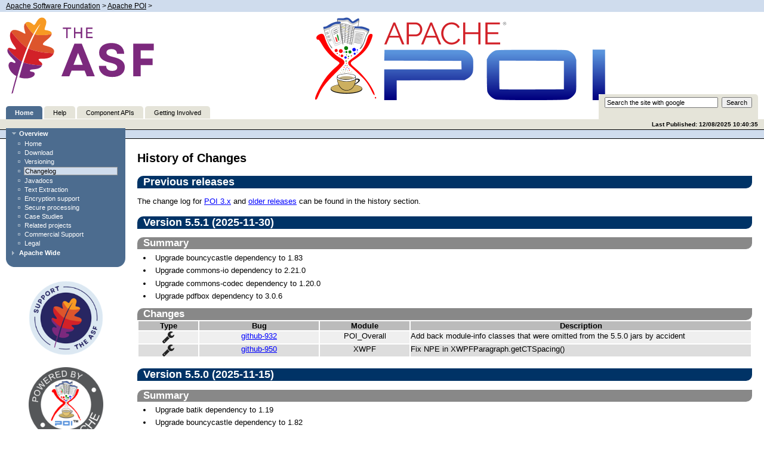

--- FILE ---
content_type: text/html
request_url: https://poi.apache.org/changes.html
body_size: 23556
content:
<!DOCTYPE html PUBLIC "-//W3C//DTD HTML 4.01 Transitional//EN" "http://www.w3.org/TR/html4/loose.dtd">
<html>
<head>
<META http-equiv="Content-Type" content="text/html; charset=UTF-8">
<meta content="Apache Forrest" name="Generator">
<meta name="Forrest-version" content="0.9">
<meta name="Forrest-skin-name" content="pelt">
<title>History of Changes</title>
<link type="text/css" href="skin/basic.css" rel="stylesheet">
<link media="screen" type="text/css" href="skin/screen.css" rel="stylesheet">
<link media="print" type="text/css" href="skin/print.css" rel="stylesheet">
<link type="text/css" href="skin/profile.css" rel="stylesheet">
<script src="skin/getBlank.js" language="javascript" type="text/javascript"></script><script src="skin/getMenu.js" language="javascript" type="text/javascript"></script><script src="skin/fontsize.js" language="javascript" type="text/javascript"></script>
<link rel="shortcut icon" href="images/favicon.ico">
</head>
<body onload="init()">
<script type="text/javascript">ndeSetTextSize();</script>
<div id="top">
<!--+
    |breadtrail
    +-->
<div class="breadtrail">
<a href="https://www.apache.org">Apache Software Foundation</a> &gt; <a href="https://poi.apache.org">Apache POI</a><script src="skin/breadcrumbs.js" language="JavaScript" type="text/javascript"></script>
</div>
<!--+
    |header
    +-->
<div class="header">
<!--+
    |start group logo
    +-->
<div class="grouplogo">
<a href="https://www.apache.org"><img class="logoImage" alt="Apache Software Foundation" src="images/asflogo_horizontal_color.svg" title="The Apache Software Foundation is a cornerstone of the modern Open Source software ecosystem &ndash; supporting some of the most widely used and important software solutions powering today's Internet economy."></a>
</div>
<!--+
    |end group logo
    +-->
<!--+
    |start Project Logo
    +-->
<div class="projectlogo">
<a href="https://poi.apache.org"><img class="logoImage" alt="Apache POI" src="images/project-header.png" title="Apache POI is well-known in the Java field as a library for reading and writing Microsoft Office file formats, such as Excel, PowerPoint, Word, Visio, Publisher and Outlook. It supports both the older (OLE2) and new (OOXML - Office Open XML) formats."></a>
</div>
<!--+
    |end Project Logo
    +-->
<!--+
    |start Search
    +-->
<div class="searchbox">
<form action="https://www.google.com/search" method="get" class="roundtopsmall">
<input value="poi.apache.org" name="sitesearch" type="hidden"><input onFocus="getBlank (this, 'Search the site with google');" size="25" name="q" id="query" type="text" value="Search the site with google">&nbsp; 
                    <input name="Search" value="Search" type="submit">
</form>
</div>
<!--+
    |end search
    +-->
<!--+
    |start Tabs
    +-->
<ul id="tabs">
<li class="current">
<a class="selected" href="index.html">Home</a>
</li>
<li>
<a class="unselected" href="help/index.html">Help</a>
</li>
<li>
<a class="unselected" href="components/index.html">Component APIs</a>
</li>
<li>
<a class="unselected" href="devel/index.html">Getting Involved</a>
</li>
</ul>
<!--+
    |end Tabs
    +-->
</div>
</div>
<div id="main">
<div id="publishedStrip">
<!--+
    |start Subtabs
    +-->
<div id="level2tabs"></div>
<!--+
    |end Endtabs
    +-->
<script type="text/javascript"><!--
document.write("Last Published: " + document.lastModified);
//  --></script>
</div>
<!--+
    |breadtrail
    +-->
<div class="breadtrail">

             &nbsp;
           </div>
<!--+
    |start Menu, mainarea
    +-->
<!--+
    |start Menu
    +-->
<div id="menu">
<div onclick="SwitchMenu('menu_selected_1.1', 'skin/')" id="menu_selected_1.1Title" class="menutitle" style="background-image: url('skin/images/chapter_open.gif');">Overview</div>
<div id="menu_selected_1.1" class="selectedmenuitemgroup" style="display: block;">
<div class="menuitem">
<a href="index.html">Home</a>
</div>
<div class="menuitem">
<a href="download.html">Download</a>
</div>
<div class="menuitem">
<a href="versioning.html">Versioning</a>
</div>
<div class="menupage">
<div class="menupagetitle">Changelog</div>
</div>
<div class="menuitem">
<a href="apidocs/index.html">Javadocs</a>
</div>
<div class="menuitem">
<a href="text-extraction.html">Text Extraction</a>
</div>
<div class="menuitem">
<a href="encryption.html">Encryption support</a>
</div>
<div class="menuitem">
<a href="security.html">Secure processing</a>
</div>
<div class="menuitem">
<a href="casestudies.html">Case Studies</a>
</div>
<div class="menuitem">
<a href="related-projects.html">Related projects</a>
</div>
<div class="menuitem">
<a href="commercial-support.html">Commercial Support</a>
</div>
<div class="menuitem">
<a href="legal.html">Legal</a>
</div>
</div>
<div onclick="SwitchMenu('menu_1.2', 'skin/')" id="menu_1.2Title" class="menutitle">Apache Wide</div>
<div id="menu_1.2" class="menuitemgroup">
<div class="menuitem">
<a href="https://www.apache.org/">Apache Software Foundation</a>
</div>
<div class="menuitem">
<a href="https://www.apache.org/licenses/">License</a>
</div>
<div class="menuitem">
<a href="https://www.apache.org/foundation/sponsorship.html">Sponsorship</a>
</div>
<div class="menuitem">
<a href="https://www.apache.org/foundation/thanks.html">Thanks</a>
</div>
<div class="menuitem">
<a href="https://www.apache.org/security/">Security</a>
</div>
<div class="menuitem">
<a href="https://privacy.apache.org/policies/privacy-policy-public.html">Privacy</a>
</div>
</div>
<div id="credit"></div>
<div id="roundbottom">
<img style="display: none" class="corner" height="15" width="15" alt="" src="skin/images/rc-b-l-15-1body-2menu-3menu.png"></div>
<!--+
  |alternative credits
  +-->
<div id="credit2">
<a href="https://donate.apache.org/"><img border="0" title="Support Apache" alt="Support Apache - logo" src="images/support-asf.png" style="width: 125px;height: 125px;"></a><a href="https://www.apache.org/foundation/press/kit/#poweredby"><img border="0" title="powered by POI" alt="powered by POI - logo" src="images/poweredby-poi-logo.png" style="width: 125px;height: 125px;"></a>
</div>
</div>
<!--+
    |end Menu
    +-->
<!--+
    |start content
    +-->
<div id="content">
<h1>History of Changes</h1>
<div id="front-matter"></div>
    
        
        
        
        
        
        
        
        
        
        
        
        
        
        
        
        
        
        
        
        
        
        
        
        
    

    

    
<a name="previous_releases"></a>
<h2 class="boxed">Previous releases</h2>
<div class="section">
<p>The change log for <a href="devel/history/changes-3x.html">POI 3.x</a> and
            <a href="devel/history/changes-pre3x.html">older releases</a>
            can be found in the history section.
        </p>
</div>

    
<a name="5.5.1"></a>
<h2 class="boxed">Version
                5.5.1 (2025-11-30)
            </h2>
<div class="section">
<a name="Summary"></a>
<h3 class="boxed">Summary</h3>
<ul>
            
<li>Upgrade bouncycastle dependency to 1.83</li>
            
<li>Upgrade commons-io dependency to 2.21.0</li>
            
<li>Upgrade commons-codec dependency to 1.20.0</li>
            
<li>Upgrade pdfbox dependency to 3.0.6</li>
        
</ul>
<a name="Changes"></a>
<h3 class="boxed">Changes</h3>
<table class="POITable">
<colgroup>
<col width="100">
<col width="200">
<col width="150">
<col>
</colgroup>
<thead>
<tr>
<th>Type</th><th>Bug</th><th>Module</th><th>Description</th>
</tr>
</thead>
<tbody>
            
<tr class="action">
<td><img class="icon" alt="fix" src="images/fix.png"></td><td><a href="https://github.com/apache/poi/pull/932">github-932</a></td><td>POI_Overall</td><td>Add back module-info classes that were omitted from the 5.5.0 jars by accident</td>
</tr>
            
<tr class="action">
<td><img class="icon" alt="fix" src="images/fix.png"></td><td><a href="https://github.com/apache/poi/pull/950">github-950</a></td><td>XWPF</td><td>Fix NPE in XWPFParagraph.getCTSpacing()</td>
</tr>
        
</tbody>
</table>
</div>

    
<a name="5.5.0"></a>
<h2 class="boxed">Version
                5.5.0 (2025-11-15)
            </h2>
<div class="section">
<a name="Summary-N10073"></a>
<h3 class="boxed">Summary</h3>
<ul>
            
<li>Upgrade batik dependency to 1.19</li>
            
<li>Upgrade bouncycastle dependency to 1.82</li>
            
<li>Upgrade commons-codec dependency to 1.19.0</li>
            
<li>Upgrade commons-collections4 dependency to 4.5.0</li>
            
<li>Upgrade commons-compress dependency to 1.28.0</li>
            
<li>Upgrade commons-io dependency to 2.20.0</li>
            
<li>Upgrade pdfbox dependency to 3.0.5</li>
            
<li>Upgrade graphics2d dependency to 3.0.5</li>
            
<li>Upgrade xmlsec dependency to 3.0.6</li>
            
<li>Upgrade JaCoCo code-coverage tooling to 0.8.13</li>
        
</ul>
<a name="Changes-N10098"></a>
<h3 class="boxed">Changes</h3>
<table class="POITable">
<colgroup>
<col width="100">
<col width="200">
<col width="150">
<col>
</colgroup>
<thead>
<tr>
<th>Type</th><th>Bug</th><th>Module</th><th>Description</th>
</tr>
</thead>
<tbody>
            
<tr class="action">
<td><img class="icon" alt="fix" src="images/fix.png"></td><td><a href="https://bz.apache.org/bugzilla/show_bug.cgi?id=66687">66687</a></td><td>SXSSF</td><td>Combination of XSSF and SXSSF may result in invalid files</td>
</tr>
            
<tr class="action">
<td><img class="icon" alt="fix" src="images/fix.png"></td><td><a href="https://bz.apache.org/bugzilla/show_bug.cgi?id=69646">69646</a></td><td>SXSSF</td><td>SXSSF: check for null _fd instance in dispose call</td>
</tr>
            
<tr class="action">
<td><img class="icon" alt="fix" src="images/fix.png"></td><td><a href="https://bz.apache.org/bugzilla/show_bug.cgi?id=69667">69667</a></td><td>HSSF</td><td>Handle slightly broken WriteAccessRecord gracefully</td>
</tr>
            
<tr class="action">
<td><img class="icon" alt="fix" src="images/fix.png"></td><td><a href="https://bz.apache.org/bugzilla/show_bug.cgi?id=69669">69669</a></td><td>HSLF</td><td>Fix issue where Slide addTitle corrupts the ppt file</td>
</tr>
            
<tr class="action">
<td><img class="icon" alt="fix" src="images/fix.png"></td><td><a href="https://bz.apache.org/bugzilla/show_bug.cgi?id=69720">69720</a></td><td>XWPF</td><td>Support null alignment values in XWPFParagraph</td>
</tr>
            
<tr class="action">
<td><img class="icon" alt="fix" src="images/fix.png"></td><td><a href="https://bz.apache.org/bugzilla/show_bug.cgi?id=69727">69727</a></td><td>XSSF</td><td>Decrease count when we remove merged regions</td>
</tr>
            
<tr class="action">
<td><img class="icon" alt="fix" src="images/fix.png"></td><td><a href="https://bz.apache.org/bugzilla/show_bug.cgi?id=69744">69744</a></td><td>XWPF</td><td>Support all possible alignment values for docx tables</td>
</tr>
            
<tr class="action">
<td><img class="icon" alt="fix" src="images/fix.png"></td><td><a href="https://bz.apache.org/bugzilla/show_bug.cgi?id=69812">69812</a></td><td>XSSF</td><td>Incorrect Rounding in DataFormatter</td>
</tr>
            
<tr class="action">
<td><img class="icon" alt="fix" src="images/fix.png"></td><td><a href="https://bz.apache.org/bugzilla/show_bug.cgi?id=69813">69813</a></td><td>XSSF</td><td>StylesTable uses a catch block for logic flow</td>
</tr>
            
<tr class="action">
<td><img class="icon" alt="fix" src="images/fix.png"></td><td><a href="https://github.com/apache/poi/pull/770">github-770</a></td><td>XSLF</td><td>Issue in setBulletStyle in XSLFTextParagraph</td>
</tr>
            
<tr class="action">
<td><img class="icon" alt="add" src="images/add.png"></td><td><a href="https://github.com/apache/poi/pull/803">github-803</a></td><td>SS_Common</td><td>Add support for SHEET function</td>
</tr>
            
<tr class="action">
<td><img class="icon" alt="add" src="images/add.png"></td><td><a href="https://github.com/apache/poi/pull/804">github-804</a></td><td>XWPF</td><td>Add getters and setters for XWPFTable indentation</td>
</tr>
            
<tr class="action">
<td><img class="icon" alt="fix" src="images/fix.png"></td><td><a href="https://github.com/apache/poi/pull/864">github-864</a></td><td>XDDF</td><td>Remove deprecated method XDDFChartData getSeries()</td>
</tr>
            
<tr class="action">
<td><img class="icon" alt="add" src="images/add.png"></td><td><a href="https://github.com/apache/poi/pull/870">github-870</a></td><td>OOXML</td><td>Add new parser classes where checked exceptions are thrown</td>
</tr>
            
<tr class="action">
<td><img class="icon" alt="fix" src="images/fix.png"></td><td><a href="https://github.com/apache/poi/pull/879">github-879</a></td><td>SXSSF</td><td>Images in .xlsx files can lead to temporary files filling up the disk</td>
</tr>
            
<tr class="action">
<td><img class="icon" alt="fix" src="images/fix.png"></td><td><a href="https://github.com/apache/poi/pull/909">github-909</a></td><td>SS_Common</td><td>Delay initialization of fontRenderContext field</td>
</tr>
            
<tr class="action">
<td><img class="icon" alt="add" src="images/add.png"></td><td><a href="https://github.com/apache/poi/pull/910">github-910</a></td><td>XWPF</td><td>Make getters public for XML beans in XWPFDefault*Style</td>
</tr>
            
<tr class="action">
<td><img class="icon" alt="fix" src="images/fix.png"></td><td><a href="https://github.com/apache/poi/pull/912">github-912</a></td><td>XWPF</td><td>Prevent NullPointerException in XWPFTable.getWidthType()</td>
</tr>
            
<tr class="action">
<td><img class="icon" alt="add" src="images/add.png"></td><td><a href="https://github.com/apache/poi/pull/920">github-920</a></td><td>XSSF</td><td>New API for reading XLSB files</td>
</tr>
        
</tbody>
</table>
</div>

    
<a name="5.4.1"></a>
<h2 class="boxed">Version
                5.4.1 (2025-04-06)
            </h2>
<div class="section">
<a name="Summary-N101E9"></a>
<h3 class="boxed">Summary</h3>
<ul>
            
<li>Note: JDK 24 will change behavior of locale providers, some formatting might be different when upgrading</li>
            
<li>Upgrade commons-codec dependency to 1.18.0</li>
            
<li>Upgrade bouncycastle dependency to 1.80</li>
            
<li>Upgrade pdfbox dependency to 3.0.4</li>
            
<li>Upgrade graphics2d dependency to 3.0.3</li>
        
</ul>
<a name="Changes-N101FF"></a>
<h3 class="boxed">Changes</h3>
<table class="POITable">
<colgroup>
<col width="100">
<col width="200">
<col width="150">
<col>
</colgroup>
<thead>
<tr>
<th>Type</th><th>Bug</th><th>Module</th><th>Description</th>
</tr>
</thead>
<tbody>
            
<tr class="action">
<td><img class="icon" alt="fix" src="images/fix.png"></td><td><a href="https://bz.apache.org/bugzilla/show_bug.cgi?id=69563">69563</a></td><td>XSSF</td><td>Avoid int-overflow when handling file with very many rows and columns</td>
</tr>
            
<tr class="action">
<td><img class="icon" alt="fix" src="images/fix.png"></td><td><a href="https://bz.apache.org/bugzilla/show_bug.cgi?id=69618">69618</a></td><td>OOXML</td><td>ZipPackage save should check that intermediate steps succeed</td>
</tr>
            
<tr class="action">
<td><img class="icon" alt="add" src="images/add.png"></td><td><a href="https://github.com/apache/poi/pull/775">github-775</a></td><td>OOXML</td><td>Allow some OPC compliance checks to be tuned</td>
</tr>
            
<tr class="action">
<td><img class="icon" alt="fix" src="images/fix.png"></td><td><a href="https://bz.apache.org/bugzilla/show_bug.cgi?id=66260">66260</a></td><td>XWPF</td><td>Add getNumberOfTexts() method</td>
</tr>
            
<tr class="action">
<td><img class="icon" alt="fix" src="images/fix.png"></td><td><a href="https://bz.apache.org/bugzilla/show_bug.cgi?id=68094">68094</a></td><td>SXSSF</td><td>Allow to use SXSSFSheet.setArbitraryExtraWidth() to define an adjustment-factor when auto-sizing columns</td>
</tr>
            
<tr class="action">
<td><img class="icon" alt="fix" src="images/fix.png"></td><td><a href="https://bz.apache.org/bugzilla/show_bug.cgi?id=57603">57603</a></td><td>HWPF</td><td>Fix reading/writing of documents with many columns</td>
</tr>
            
<tr class="action">
<td><img class="icon" alt="fix" src="images/fix.png"></td><td><a href="https://bz.apache.org/bugzilla/show_bug.cgi?id=65190">65190</a></td><td>SS_Common</td><td>Handle decimal format '0#' the same way as Excel</td>
</tr>
            
<tr class="action">
<td><img class="icon" alt="fix" src="images/fix.png"></td><td><a href="https://bz.apache.org/bugzilla/show_bug.cgi?id=66425">66425</a></td><td>POI_Overall</td><td>Multiple fixes found by fuzzing Apache POI via oss-fuzz</td>
</tr>
            
<tr class="action">
<td><img class="icon" alt="add" src="images/add.png"></td><td><a href="https://bz.apache.org/bugzilla/show_bug.cgi?id=66260">66260</a></td><td>XWPF</td><td>Add getNumberOfTexts method to XWPFRun</td>
</tr>
            
<tr class="action">
<td><img class="icon" alt="fix" src="images/fix.png"></td><td><a href="https://bz.apache.org/bugzilla/show_bug.cgi?id=69315">69315</a></td><td>HSMF</td><td>Continue processing properties after multivalued properties</td>
</tr>
            
<tr class="action">
<td><img class="icon" alt="fix" src="images/fix.png"></td><td><a href="https://bz.apache.org/bugzilla/show_bug.cgi?id=69529">69529</a></td><td>XSSF</td><td>Streamed reading: Log failures to format formulas and numbers instead of stopping processing</td>
</tr>
            
<tr class="action">
<td><img class="icon" alt="fix" src="images/fix.png"></td><td><a href="https://bz.apache.org/bugzilla/show_bug.cgi?id=69536">69536</a></td><td>SXSSF</td><td>Fix arbitrary extra width support</td>
</tr>
            
<tr class="action">
<td><img class="icon" alt="fix" src="images/fix.png"></td><td><a href="https://bz.apache.org/bugzilla/show_bug.cgi?id=69555">69555</a></td><td>SXSSF</td><td>Handle extra issue where FontSystem is missing</td>
</tr>
            
<tr class="action">
<td><img class="icon" alt="fix" src="images/fix.png"></td><td><a href="https://bz.apache.org/bugzilla/show_bug.cgi?id=69583">69583</a></td><td>SS_Common</td><td>Cell copy support does not handle Time only values properly</td>
</tr>
            
<tr class="action">
<td><img class="icon" alt="fix" src="images/fix.png"></td><td><a href="https://bz.apache.org/bugzilla/show_bug.cgi?id=69681">69681</a></td><td>SS_Common</td><td>Issue with date/time formats that leave a space before the AM/PM part</td>
</tr>
            
<tr class="action">
<td><img class="icon" alt="add" src="images/add.png"></td><td><a href="https://bz.apache.org/bugzilla/show_bug.cgi?id=69714">69714</a></td><td>POI_Overall</td><td>Allow custom TempFileCreationStrategy per thread</td>
</tr>
        
</tbody>
</table>
</div>

    
<a name="5.4.0"></a>
<h2 class="boxed">Version
                5.4.0 (2025-01-08)
            </h2>
<div class="section">
<a name="Summary-N10320"></a>
<h3 class="boxed">Summary</h3>
<ul>
            
<li>Add support for SOURCE_DATE_EPOCH to allow to create reproducible binary files without creation/modification-timestamp being set</li>
            
<li>Breaking change: Some invalid content in the compressed file-formats for xlsx/docx/pptx/... now fail parsing to prevent handling malicious input incorrectly</li>
            
<li>Upgrade ant dependency to 1.10.15</li>
            
<li>Upgrade batik dependency to 1.18</li>
            
<li>Upgrade commons-codec dependency to 1.17.1</li>
            
<li>Upgrade commons-compress dependency to 1.27.1</li>
            
<li>Upgrade commons-io dependency to 2.18.0</li>
            
<li>Upgrade log4j-api dependency to 2.24.3 and add log4j-bom dependency</li>
            
<li>Upgrade pdfbox dependency to 3.0.3</li>
            
<li>Upgrade xmlbeans dependency to 5.3.0</li>
            
<li>Upgrade xmlsec dependency to 3.0.5</li>
            
<li>Upgrade JaCoCo code-coverage tooling to 0.8.12</li>
        
</ul>
<a name="Changes-N1034B"></a>
<h3 class="boxed">Changes</h3>
<table class="POITable">
<colgroup>
<col width="100">
<col width="200">
<col width="150">
<col>
</colgroup>
<thead>
<tr>
<th>Type</th><th>Bug</th><th>Module</th><th>Description</th>
</tr>
</thead>
<tbody>
            
<tr class="action">
<td><img class="icon" alt="fix" src="images/fix.png"></td><td><a href="https://github.com/apache/poi/pull/653">github-653</a></td><td>HSSF</td><td>Adjust HSSFWorkbook.getSheet() to return the first case-insensitive match, similar to XSSF</td>
</tr>
            
<tr class="action">
<td><img class="icon" alt="fix" src="images/fix.png"></td><td><a href="https://github.com/apache/poi/pull/655">github-655</a></td><td>XWPF</td><td>Fix searching text in paragraphs when text is spread across multiple runs</td>
</tr>
            
<tr class="action">
<td><img class="icon" alt="fix" src="images/fix.png"></td><td><a href="https://github.com/apache/poi/pull/657">github-657</a></td><td>SXSSF</td><td>Support setting an arbitrary extra width value for column widths - not working - fixed in 69536 (5.4.1)</td>
</tr>
            
<tr class="action">
<td><img class="icon" alt="fix" src="images/fix.png"></td><td><a href="https://github.com/apache/poi/pull/670">github-670</a></td><td>XWPF</td><td>XWPFRun.getText should support delInstrText and noBreakHyphen</td>
</tr>
            
<tr class="action">
<td><img class="icon" alt="fix" src="images/fix.png"></td><td><a href="https://github.com/apache/poi/pull/672">github-672</a></td><td>XWPF</td><td>Support removing XWPF Styles</td>
</tr>
            
<tr class="action">
<td><img class="icon" alt="fix" src="images/fix.png"></td><td><a href="https://github.com/apache/poi/pull/673">github-673</a></td><td>OOXML</td><td>Add word10.xsd to poi-ooxml-full</td>
</tr>
            
<tr class="action">
<td><img class="icon" alt="fix" src="images/fix.png"></td><td><a href="https://github.com/apache/poi/pull/733">github-733</a></td><td>SS_Common</td><td>Fix issue with param order in MIRR function evaluation</td>
</tr>
            
<tr class="action">
<td><img class="icon" alt="fix" src="images/fix.png"></td><td><a href="https://bz.apache.org/bugzilla/show_bug.cgi?id=66590">66590</a></td><td>POIFS</td><td>Number of blocks used by the property table missing from the file header</td>
</tr>
            
<tr class="action">
<td><img class="icon" alt="fix" src="images/fix.png"></td><td><a href="https://bz.apache.org/bugzilla/show_bug.cgi?id=69154">69154</a></td><td>XSSF</td><td>Shifting columns with merged regions generates an error about overlapping regions</td>
</tr>
            
<tr class="action">
<td><img class="icon" alt="fix" src="images/fix.png"></td><td><a href="https://bz.apache.org/bugzilla/show_bug.cgi?id=69209">69209</a></td><td>SS_Common</td><td>default ignoreMissingFontSystem to true</td>
</tr>
            
<tr class="action">
<td><img class="icon" alt="fix" src="images/fix.png"></td><td><a href="https://bz.apache.org/bugzilla/show_bug.cgi?id=69323">69323</a></td><td>POI_Overall</td><td>DefaultTempFileCreationStrategy should worry about OS deleting the temp dir</td>
</tr>
            
<tr class="action">
<td><img class="icon" alt="fix" src="images/fix.png"></td><td><a href="https://bz.apache.org/bugzilla/show_bug.cgi?id=69411">69411</a></td><td>XSSF</td><td>add XSSFReader.getSheetIterator</td>
</tr>
            
<tr class="action">
<td><img class="icon" alt="fix" src="images/fix.png"></td><td><a href="https://bz.apache.org/bugzilla/show_bug.cgi?id=69418">69418</a></td><td>SS_Common</td><td>Issue when evaluating WORKDAY function that has a cell ref as 2nd param</td>
</tr>
            
<tr class="action">
<td><img class="icon" alt="fix" src="images/fix.png"></td><td><a href="https://bz.apache.org/bugzilla/show_bug.cgi?id=69620">69620</a></td><td>OOXML</td><td>Throw exception if xlsx/docx/pptx contains duplicate file names</td>
</tr>
        
</tbody>
</table>
</div>

    
<a name="5.3.0"></a>
<h2 class="boxed">Version
                5.3.0 (2024-07-02)
            </h2>
<div class="section">
<a name="Summary-N1044C"></a>
<h3 class="boxed">Summary</h3>
<ul>
            
<li>Upgrade log4j-api dependency to 2.23.1</li>
            
<li>Upgrade commons-codec dependency to 1.17.0</li>
            
<li>Upgrade commons-compress dependency to 1.26.2</li>
            
<li>Upgrade commons-io dependency to 2.16.1</li>
            
<li>Upgrade pdfbox dependency to 3.0.2 and graphics2d dependency to 3.0.2</li>
            
<li>Upgrade xmlsec dependency to 3.0.4</li>
            
<li>Upgrade bouncycastle dependency to 1.79</li>
            
<li>Upgrade xmlbeans dependency to 5.2.1</li>
        
</ul>
<a name="Changes-N1046B"></a>
<h3 class="boxed">Changes</h3>
<table class="POITable">
<colgroup>
<col width="100">
<col width="200">
<col width="150">
<col>
</colgroup>
<thead>
<tr>
<th>Type</th><th>Bug</th><th>Module</th><th>Description</th>
</tr>
</thead>
<tbody>
            
<tr class="action">
<td><img class="icon" alt="fix" src="images/fix.png"></td><td><a href="https://bz.apache.org/bugzilla/show_bug.cgi?id=63189">63189</a></td><td>OOXML</td><td>Add support for hyperlink based relationships which are stored separately from other relationships</td>
</tr>
            
<tr class="action">
<td><img class="icon" alt="fix" src="images/fix.png"></td><td><a href="https://bz.apache.org/bugzilla/show_bug.cgi?id=68237">68237</a></td><td>SXSSF</td><td>Some boolean attribute values are written as true instead of 1</td>
</tr>
            
<tr class="action">
<td><img class="icon" alt="fix" src="images/fix.png"></td><td><a href="https://bz.apache.org/bugzilla/show_bug.cgi?id=68703">68703</a></td><td>XSLF</td><td>IllegalArgumentException: Unexpected color choice CTFontCollectionImpl when reading font color for a table cell</td>
</tr>
            
<tr class="action">
<td><img class="icon" alt="fix" src="images/fix.png"></td><td><a href="https://bz.apache.org/bugzilla/show_bug.cgi?id=68778">68778</a></td><td>SXSSF</td><td>Fix issue in SXSSF when there are missing fonts</td>
</tr>
            
<tr class="action">
<td><img class="icon" alt="fix" src="images/fix.png"></td><td><a href="https://bz.apache.org/bugzilla/show_bug.cgi?id=68183">68183</a></td><td>SXSSF</td><td>SXSSFWorkbook now removes temp files when closed - removing need for a separate dispose call</td>
</tr>
            
<tr class="action">
<td><img class="icon" alt="add" src="images/add.png"></td><td><a href="https://bz.apache.org/bugzilla/show_bug.cgi?id=68987">68987</a></td><td>OOXML</td><td>Support allowStoredEntriesWithDataDescriptor=true when reading zip data</td>
</tr>
            
<tr class="action">
<td><img class="icon" alt="add" src="images/add.png"></td><td><a href="https://bz.apache.org/bugzilla/show_bug.cgi?id=69147">69147</a></td><td>OOXML</td><td>Fix regression in date handling when evaluating TEXT function</td>
</tr>
            
<tr class="action">
<td><img class="icon" alt="fix" src="images/fix.png"></td><td><a href="https://github.com/apache/poi/pull/578">github-578</a></td><td>SXSSF</td><td>Rework exception handling for missing fonts to make it more robust</td>
</tr>
            
<tr class="action">
<td><img class="icon" alt="fix" src="images/fix.png"></td><td><a href="https://github.com/apache/poi/pull/601">github-601</a></td><td>XDGF</td><td>handle elliptical arcs that have colinear points</td>
</tr>
            
<tr class="action">
<td><img class="icon" alt="add" src="images/add.png"></td><td><a href="https://github.com/apache/poi/pull/604">github-604</a></td><td>XDGF</td><td>Support for polylines</td>
</tr>
            
<tr class="action">
<td><img class="icon" alt="add" src="images/add.png"></td><td><a href="https://github.com/apache/poi/pull/607">github-607</a></td><td>XWPF</td><td>Support SVGs in XWPF</td>
</tr>
        
</tbody>
</table>
</div>

    
<a name="5.2.5"></a>
<h2 class="boxed">Version
                5.2.5 (2023-11-25)
            </h2>
<div class="section">
<a name="Summary-N1053C"></a>
<h3 class="boxed">Summary</h3>
<ul>
            
<li>Upgrade commons-io dependency to 2.15.0</li>
            
<li>Upgrade commons-compress dependency to 1.25.0</li>
            
<li>Upgrade log4j-api dependency to 2.21.1</li>
            
<li>Upgrade xmlsec dependency to 3.0.3</li>
            
<li>Upgrade bouncycastle dependency to 1.77</li>
            
<li>Upgrade xmlbeans dependency to 5.2.0</li>
        
</ul>
<a name="Changes-N10555"></a>
<h3 class="boxed">Changes</h3>
<table class="POITable">
<colgroup>
<col width="100">
<col width="200">
<col width="150">
<col>
</colgroup>
<thead>
<tr>
<th>Type</th><th>Bug</th><th>Module</th><th>Description</th>
</tr>
</thead>
<tbody>
            
<tr class="action">
<td><img class="icon" alt="fix" src="images/fix.png"></td><td><a href="https://bz.apache.org/bugzilla/show_bug.cgi?id=67475">67475</a></td><td>SS_Common</td><td>Better support for edge cases in TEXT function</td>
</tr>
            
<tr class="action">
<td><img class="icon" alt="fix" src="images/fix.png"></td><td><a href="https://bz.apache.org/bugzilla/show_bug.cgi?id=67510">67510</a></td><td>XDDF</td><td>Fix issue where chart axes were defaulting to have blank number formats - which recent versions of Excel treat as corrupted.</td>
</tr>
            
<tr class="action">
<td><img class="icon" alt="add" src="images/add.png"></td><td><a href="https://bz.apache.org/bugzilla/show_bug.cgi?id=67735">67735</a></td><td>XWPF</td><td>Add Complex scripts support in XWPFRun</td>
</tr>
            
<tr class="action">
<td><img class="icon" alt="fix" src="images/fix.png"></td><td><a href="https://bz.apache.org/bugzilla/show_bug.cgi?id=67579">67579</a></td><td>OOXML</td><td>POI 5.2.4 had a regression where it did not close user-provided InputStreams. In POI 5.2.5, user-provided InputStreams are again closed. There are new constructors that allow you to control whether the streams are closed.</td>
</tr>
            
<tr class="action">
<td><img class="icon" alt="fix" src="images/fix.png"></td><td><a href="https://bz.apache.org/bugzilla/show_bug.cgi?id=67785">67785</a></td><td>XSSF</td><td>XSSFExcelExtractor does not format formula results like the streaming based extractor</td>
</tr>
            
<tr class="action">
<td><img class="icon" alt="fix" src="images/fix.png"></td><td><a href="https://bz.apache.org/bugzilla/show_bug.cgi?id=68094">68094</a></td><td>XSSF</td><td>Improve cell width logic to avoid rounding issues</td>
</tr>
            
<tr class="action">
<td><img class="icon" alt="fix" src="images/fix.png"></td><td><a href="https://github.com/apache/poi/pull/505">github-505</a></td><td>SL_Common</td><td>DrawTextFragment height should include leading space</td>
</tr>
        
</tbody>
</table>
</div>

    
<a name="5.2.4"></a>
<h2 class="boxed">Version
                5.2.4 (2023-09-28)
            </h2>
<div class="section">
<a name="Summary-N105E6"></a>
<h3 class="boxed">Summary</h3>
<ul>
            
<li>Discontinued the binary packages to reduce maintenance overhead, please rebuild the sources locally or use Maven Central for binary files</li>
            
<li>Upgrade log4j-api dependency to 2.20.0</li>
            
<li>Upgrade xmlsec dependency to 3.0.2</li>
            
<li>Upgrade batik dependency to 1.17</li>
            
<li>Upgrade pdfbox dependency to 2.0.29, graphics2d to 0.43</li>
            
<li>Upgrade commons-codec dependency to 1.16.0</li>
            
<li>Upgrade commons-compress dependency to 1.24.0</li>
            
<li>Upgrade commons-io dependency to 2.13.0</li>
            
<li>Upgrade curvesapi dependency to 1.08</li>
            
<li>Upgrade SparseBitSet dependency to 1.3</li>
            
<li>Use jdk18on versions of bouncycastle jars (v1.76)</li>
        
</ul>
<a name="Changes-N1060E"></a>
<h3 class="boxed">Changes</h3>
<table class="POITable">
<colgroup>
<col width="100">
<col width="200">
<col width="150">
<col>
</colgroup>
<thead>
<tr>
<th>Type</th><th>Bug</th><th>Module</th><th>Description</th>
</tr>
</thead>
<tbody>
            
<tr class="action">
<td><img class="icon" alt="fix" src="images/fix.png"></td><td><a href="https://bz.apache.org/bugzilla/show_bug.cgi?id=66598">66598</a></td><td>XSSF</td><td>Fix invalid loop-condition when cleaning up CTCells</td>
</tr>
            
<tr class="action">
<td><img class="icon" alt="fix" src="images/fix.png"></td><td><a href="https://bz.apache.org/bugzilla/show_bug.cgi?id=47950">47950</a></td><td>POI_Overall</td><td>make stream/directory name lookup in OLE2 case insensitive</td>
</tr>
            
<tr class="action">
<td><img class="icon" alt="fix" src="images/fix.png"></td><td><a href="https://bz.apache.org/bugzilla/show_bug.cgi?id=66521">66521</a></td><td>POI_Overall</td><td>Provide a utility to clear all thread-locals to avoid reports of memory-leaks in web-application containers</td>
</tr>
            
<tr class="action">
<td><img class="icon" alt="fix" src="images/fix.png"></td><td><a href="https://bz.apache.org/bugzilla/show_bug.cgi?id=66436">66436</a></td><td>POI_Overall</td><td>Fix handling padding when decrypting data</td>
</tr>
            
<tr class="action">
<td><img class="icon" alt="fix" src="images/fix.png"></td><td><a href="https://bz.apache.org/bugzilla/show_bug.cgi?id=54373">54373</a></td><td>XSSF</td><td>Include alpha/transparency value when creating an XSSFColor from an AWT Color object</td>
</tr>
            
<tr class="action">
<td><img class="icon" alt="fix" src="images/fix.png"></td><td><a href="https://bz.apache.org/bugzilla/show_bug.cgi?id=62272">62272</a></td><td>XSSF</td><td>Include alpha/transparency value when setting a color-value for a font</td>
</tr>
            
<tr class="action">
<td><img class="icon" alt="fix" src="images/fix.png"></td><td><a href="https://bz.apache.org/bugzilla/show_bug.cgi?id=65260">65260</a></td><td>SXSSF</td><td>Fix graceful handling of missing font-system on the operating system</td>
</tr>
            
<tr class="action">
<td><img class="icon" alt="fix" src="images/fix.png"></td><td><a href="https://bz.apache.org/bugzilla/show_bug.cgi?id=65543">65543</a></td><td>HSSF</td><td>Incomplete Shared String Tables were causing read failures</td>
</tr>
            
<tr class="action">
<td><img class="icon" alt="fix" src="images/fix.png"></td><td><a href="https://bz.apache.org/bugzilla/show_bug.cgi?id=66257">66257</a></td><td>XSSF</td><td>NullPointerException in XSSFReader$SheetIterator.next()</td>
</tr>
            
<tr class="action">
<td><img class="icon" alt="fix" src="images/fix.png"></td><td><a href="https://bz.apache.org/bugzilla/show_bug.cgi?id=66278">66278</a></td><td>XSLF</td><td>Multiple gradient stops at the exact same location causing a rendering failure</td>
</tr>
            
<tr class="action">
<td><img class="icon" alt="add" src="images/add.png"></td><td><a href="https://bz.apache.org/bugzilla/show_bug.cgi?id=66301">66301</a></td><td>HSMF</td><td>Add a method to properly write the header necessary for a MSG attachment</td>
</tr>
            
<tr class="action">
<td><img class="icon" alt="fix" src="images/fix.png"></td><td><a href="https://bz.apache.org/bugzilla/show_bug.cgi?id=66306">66306</a></td><td>XSLF</td><td>Make XSLFDiagramGroupShape public</td>
</tr>
            
<tr class="action">
<td><img class="icon" alt="fix" src="images/fix.png"></td><td><a href="https://bz.apache.org/bugzilla/show_bug.cgi?id=66312">66312</a></td><td>XWPF</td><td>Inserting paragraph into table from cursor</td>
</tr>
            
<tr class="action">
<td><img class="icon" alt="add" src="images/add.png"></td><td><a href="https://bz.apache.org/bugzilla/show_bug.cgi?id=66347">66347</a></td><td>XWPF</td><td>Add theme support to XWPF</td>
</tr>
            
<tr class="action">
<td><img class="icon" alt="fix" src="images/fix.png"></td><td><a href="https://bz.apache.org/bugzilla/show_bug.cgi?id=66365">66365</a></td><td>XSSF</td><td>Fix issue where cells with formulas and cached results of string type do not properly support shared strings</td>
</tr>
            
<tr class="action">
<td><img class="icon" alt="fix" src="images/fix.png"></td><td><a href="https://bz.apache.org/bugzilla/show_bug.cgi?id=66399">66399</a></td><td>XSLF</td><td>Text run highlight colors were ignored</td>
</tr>
            
<tr class="action">
<td><img class="icon" alt="fix" src="images/fix.png"></td><td><a href="https://bz.apache.org/bugzilla/show_bug.cgi?id=66401">66401</a></td><td>SS_Common</td><td>Fix parsing formulas with sheet-names which contain single quotes</td>
</tr>
            
<tr class="action">
<td><img class="icon" alt="fix" src="images/fix.png"></td><td><a href="https://bz.apache.org/bugzilla/show_bug.cgi?id=66418">66418</a></td><td>XSSF</td><td>Fix performance issue with XSSFSheet.groupRow</td>
</tr>
            
<tr class="action">
<td><img class="icon" alt="fix" src="images/fix.png"></td><td><a href="https://bz.apache.org/bugzilla/show_bug.cgi?id=66433">66433</a></td><td>SS_Common</td><td>Improve boolean functions empty cell handling</td>
</tr>
            
<tr class="action">
<td><img class="icon" alt="fix" src="images/fix.png"></td><td><a href="https://bz.apache.org/bugzilla/show_bug.cgi?id=66473">66473</a></td><td>SXSSF</td><td>Fix performance issue with SXSSFCell.getColumnIndex()</td>
</tr>
            
<tr class="action">
<td><img class="icon" alt="fix" src="images/fix.png"></td><td><a href="https://bz.apache.org/bugzilla/show_bug.cgi?id=66475">66475</a></td><td>POI_Overall</td><td>SignatureConfig: remove ThreadLocals and deprecated code associated with them</td>
</tr>
            
<tr class="action">
<td><img class="icon" alt="fix" src="images/fix.png"></td><td><a href="https://bz.apache.org/bugzilla/show_bug.cgi?id=66514">66514</a></td><td>POI_Overall</td><td>Remove support for zip/tgz release artifacts</td>
</tr>
            
<tr class="action">
<td><img class="icon" alt="fix" src="images/fix.png"></td><td><a href="https://bz.apache.org/bugzilla/show_bug.cgi?id=66532">66532</a></td><td>SXSSF</td><td>Improve performance of SheetDataWriter outputEscapedString</td>
</tr>
            
<tr class="action">
<td><img class="icon" alt="fix" src="images/fix.png"></td><td><a href="https://bz.apache.org/bugzilla/show_bug.cgi?id=66584">66584</a></td><td>OOXML</td><td>Ensure ZipPackage closes input stream when exceptions happen</td>
</tr>
            
<tr class="action">
<td><img class="icon" alt="fix" src="images/fix.png"></td><td><a href="https://bz.apache.org/bugzilla/show_bug.cgi?id=66614">66614</a></td><td>SS_Common</td><td>Issue where OFFSET function applies limits that should only apply to xls format spreadsheets</td>
</tr>
            
<tr class="action">
<td><img class="icon" alt="fix" src="images/fix.png"></td><td><a href="https://bz.apache.org/bugzilla/show_bug.cgi?id=66644">66644</a></td><td>POI_Overall</td><td>Make jar build reproducible</td>
</tr>
            
<tr class="action">
<td><img class="icon" alt="fix" src="images/fix.png"></td><td><a href="https://bz.apache.org/bugzilla/show_bug.cgi?id=66661">66661</a></td><td>XSSF</td><td>Fix issue with adding table formulas</td>
</tr>
            
<tr class="action">
<td><img class="icon" alt="fix" src="images/fix.png"></td><td><a href="https://bz.apache.org/bugzilla/show_bug.cgi?id=66988">66988</a></td><td>XWPF</td><td>XWPFTableCell: make setText fully replace the text and add appendText method to append</td>
</tr>
            
<tr class="action">
<td><img class="icon" alt="fix" src="images/fix.png"></td><td><a href="https://bz.apache.org/bugzilla/show_bug.cgi?id=67005">67005</a></td><td>XSLF</td><td>Basic for reading audio files in pptx files</td>
</tr>
            
<tr class="action">
<td><img class="icon" alt="fix" src="images/fix.png"></td><td><a href="https://bz.apache.org/bugzilla/show_bug.cgi?id=67396">67396</a></td><td>OOXML</td><td>Set standalone="yes" in XML declarations when writing OOXML format files</td>
</tr>
        
</tbody>
</table>
</div>

    
<a name="5.2.3"></a>
<h2 class="boxed">Version
                5.2.3 (2022-09-16)
            </h2>
<div class="section">
<a name="Summary-N1080F"></a>
<h3 class="boxed">Summary</h3>
<ul>
            
<li>Upgrade graphics2d dependency to 0.40, pdfbox to 2.0.26</li>
            
<li>Upgrade xmlsec dependency to 3.0.0</li>
            
<li>Upgrade xmlbeans dependency to 5.1.1</li>
            
<li>Upgrade log4j-api dependency to 2.18.0</li>
            
<li>Speed up processing of formulas with column-ranges, e.g. VLOOKUP(A4,$D:$E,2,0)</li>
            
<li>Speed up compilation of jar-files-only builds by avoiding direct dependency on test-execution</li>
            
<li>Avoid some more possible overly large memory allocations on certain input documents</li>
        
</ul>
<a name="Changes-N1082B"></a>
<h3 class="boxed">Changes</h3>
<table class="POITable">
<colgroup>
<col width="100">
<col width="200">
<col width="150">
<col>
</colgroup>
<thead>
<tr>
<th>Type</th><th>Bug</th><th>Module</th><th>Description</th>
</tr>
</thead>
<tbody>
            
<tr class="action">
<td><img class="icon" alt="fix" src="images/fix.png"></td><td><a href="https://bz.apache.org/bugzilla/show_bug.cgi?id=51037">51037</a></td><td>SS_Common</td><td>setDefaultColumnStyle() in XSSFSheet/SXSSFSheet was not working as expected</td>
</tr>
            
<tr class="action">
<td><img class="icon" alt="add" src="images/add.png"></td><td><a href="https://bz.apache.org/bugzilla/show_bug.cgi?id=55330">55330</a></td><td>SS_Common</td><td>add PageMargin enum</td>
</tr>
            
<tr class="action">
<td><img class="icon" alt="add" src="images/add.png"></td><td><a href="https://bz.apache.org/bugzilla/show_bug.cgi?id=56155">56155</a></td><td>OOXML</td><td>Support version property in CoreProperties</td>
</tr>
            
<tr class="action">
<td><img class="icon" alt="add" src="images/add.png"></td><td><a href="https://bz.apache.org/bugzilla/show_bug.cgi?id=58468">58468</a></td><td>SS_Common</td><td>Support DAYS function</td>
</tr>
            
<tr class="action">
<td><img class="icon" alt="fix" src="images/fix.png"></td><td><a href="https://bz.apache.org/bugzilla/show_bug.cgi?id=63575">63575</a></td><td>XWPF</td><td>Support capitalized text in XWPFWordExtractor</td>
</tr>
            
<tr class="action">
<td><img class="icon" alt="fix" src="images/fix.png"></td><td><a href="https://bz.apache.org/bugzilla/show_bug.cgi?id=63576">63576</a></td><td>HWPF</td><td>Support capitalized text in WordExtractor</td>
</tr>
            
<tr class="action">
<td><img class="icon" alt="fix" src="images/fix.png"></td><td><a href="https://bz.apache.org/bugzilla/show_bug.cgi?id=65562">65562</a></td><td>SXSSF</td><td>SXSSF doesn't update dimension field</td>
</tr>
            
<tr class="action">
<td><img class="icon" alt="fix" src="images/fix.png"></td><td><a href="https://bz.apache.org/bugzilla/show_bug.cgi?id=65473">65473</a></td><td>XSLF</td><td>When slides were copied, the text shapes were still referencing original slide</td>
</tr>
            
<tr class="action">
<td><img class="icon" alt="fix" src="images/fix.png"></td><td><a href="https://bz.apache.org/bugzilla/show_bug.cgi?id=65854">65854</a></td><td>OOXML</td><td>Use revert() instead of close() when OPCPackage is opened read-only</td>
</tr>
            
<tr class="action">
<td><img class="icon" alt="fix" src="images/fix.png"></td><td><a href="https://bz.apache.org/bugzilla/show_bug.cgi?id=65973">65973</a></td><td>XSSF</td><td>Row shifting does not properly handle hyperlinks that span multiple cells</td>
</tr>
            
<tr class="action">
<td><img class="icon" alt="fix" src="images/fix.png"></td><td><a href="https://bz.apache.org/bugzilla/show_bug.cgi?id=65988">65988</a></td><td>SS_Common</td><td>RATE function fails in some cases</td>
</tr>
            
<tr class="action">
<td><img class="icon" alt="fix" src="images/fix.png"></td><td><a href="https://bz.apache.org/bugzilla/show_bug.cgi?id=65993">65993</a></td><td>XSSF</td><td>change XSSFHyperlink code that copies HSSFWorkbook to respect cell ranges</td>
</tr>
            
<tr class="action">
<td><img class="icon" alt="fix" src="images/fix.png"></td><td><a href="https://bz.apache.org/bugzilla/show_bug.cgi?id=66022">66022</a></td><td>SS_Common</td><td>Fix issue with parsing formulas that have sheet names containing certain chars</td>
</tr>
            
<tr class="action">
<td><img class="icon" alt="fix" src="images/fix.png"></td><td><a href="https://bz.apache.org/bugzilla/show_bug.cgi?id=66047">66047</a></td><td>SS_Common</td><td>Fix rounding issue in MROUND function</td>
</tr>
            
<tr class="action">
<td><img class="icon" alt="fix" src="images/fix.png"></td><td><a href="https://bz.apache.org/bugzilla/show_bug.cgi?id=66079">66079</a></td><td>XWPF</td><td>Fix bug where XWPFNumbering.removeAbstractNum removes by list index, not abstractNumId</td>
</tr>
            
<tr class="action">
<td><img class="icon" alt="fix" src="images/fix.png"></td><td><a href="https://github.com/apache/poi/pull/321">github-321</a></td><td>SS_Common</td><td>DataFormatter issue with rounding in some use cases</td>
</tr>
            
<tr class="action">
<td><img class="icon" alt="add" src="images/add.png"></td><td><a href="https://github.com/apache/poi/pull/330">github-330</a></td><td>SS_Common</td><td>Support AVERAGEIF function</td>
</tr>
            
<tr class="action">
<td><img class="icon" alt="fix" src="images/fix.png"></td><td><a href="https://bz.apache.org/bugzilla/show_bug.cgi?id=66052">66052</a></td><td>SS_Common</td><td>XSSFColor could not be used the same time as org.apache.poi.ss.util classes</td>
</tr>
            
<tr class="action">
<td><img class="icon" alt="add" src="images/add.png"></td><td><a href="https://bz.apache.org/bugzilla/show_bug.cgi?id=66083">66083</a></td><td>SS_Common</td><td>Support CEILING.MATH and FLOOR.MATH functions</td>
</tr>
            
<tr class="action">
<td><img class="icon" alt="fix" src="images/fix.png"></td><td><a href="https://bz.apache.org/bugzilla/show_bug.cgi?id=66087">66087</a></td><td>SS_Common</td><td>support case insensitive matching in D* functions</td>
</tr>
            
<tr class="action">
<td><img class="icon" alt="add" src="images/add.png"></td><td><a href="https://bz.apache.org/bugzilla/show_bug.cgi?id=66090">66090</a></td><td>SS_Common</td><td>add support for DCOUNT, DCOUNTA, DAVERAGE, DSTDEV, DSTDEVP, DVAR, DVARP and DPRODUCT functions</td>
</tr>
            
<tr class="action">
<td><img class="icon" alt="add" src="images/add.png"></td><td><a href="https://bz.apache.org/bugzilla/show_bug.cgi?id=66092">66092</a></td><td>SS_Common</td><td>Add STDEVP, STDEVA, STDEVPA, VARA and VARPA functions</td>
</tr>
            
<tr class="action">
<td><img class="icon" alt="add" src="images/add.png"></td><td><a href="https://bz.apache.org/bugzilla/show_bug.cgi?id=66093">66093</a></td><td>SS_Common</td><td>add support for unimplemented subfunctions to SUBTOTAL function</td>
</tr>
            
<tr class="action">
<td><img class="icon" alt="add" src="images/add.png"></td><td><a href="https://bz.apache.org/bugzilla/show_bug.cgi?id=66094">66094</a></td><td>SS_Common</td><td>add support for STDEV.S, STDEV.P, VAR.S and VAR.P functions</td>
</tr>
            
<tr class="action">
<td><img class="icon" alt="add" src="images/add.png"></td><td><a href="https://bz.apache.org/bugzilla/show_bug.cgi?id=66095">66095</a></td><td>SS_Common</td><td>add support for POISSON.DIST function</td>
</tr>
            
<tr class="action">
<td><img class="icon" alt="add" src="images/add.png"></td><td><a href="https://bz.apache.org/bugzilla/show_bug.cgi?id=66097">66097</a></td><td>SS_Common</td><td>Support CEILING.PRECISE and FLOOR.PRECISE functions</td>
</tr>
            
<tr class="action">
<td><img class="icon" alt="add" src="images/add.png"></td><td><a href="https://bz.apache.org/bugzilla/show_bug.cgi?id=66098">66098</a></td><td>SS_Common</td><td>D* functions should support wildcard matches</td>
</tr>
            
<tr class="action">
<td><img class="icon" alt="add" src="images/add.png"></td><td><a href="https://bz.apache.org/bugzilla/show_bug.cgi?id=66105">66105</a></td><td>SS_Common</td><td>Support excel correl, covar, pearson and forecast functions</td>
</tr>
            
<tr class="action">
<td><img class="icon" alt="fix" src="images/fix.png"></td><td><a href="https://bz.apache.org/bugzilla/show_bug.cgi?id=66115">66115</a></td><td>HSSF</td><td>Some Password protected XLS files are not read</td>
</tr>
            
<tr class="action">
<td><img class="icon" alt="add" src="images/add.png"></td><td><a href="https://bz.apache.org/bugzilla/show_bug.cgi?id=66123">66123</a></td><td>XSSF</td><td>Support the gte attribute with XSSFConditionalFormattingThreshold</td>
</tr>
            
<tr class="action">
<td><img class="icon" alt="add" src="images/add.png"></td><td><a href="https://bz.apache.org/bugzilla/show_bug.cgi?id=66145">66145</a></td><td>OOXML</td><td>generate poi-ooxml-full classes for dml-drawing xsd</td>
</tr>
            
<tr class="action">
<td><img class="icon" alt="add" src="images/add.png"></td><td><a href="https://bz.apache.org/bugzilla/show_bug.cgi?id=66146">66146</a></td><td>OOXML</td><td>generate poi-ooxml-full classes for threaded comment and word12 xsds</td>
</tr>
            
<tr class="action">
<td><img class="icon" alt="fix" src="images/fix.png"></td><td><a href="https://bz.apache.org/bugzilla/show_bug.cgi?id=66173">66173</a></td><td>SS_Common</td><td>add Sheet createSplitPane(int xSplitPos, int ySplitPos, int leftmostColumn, int topRow, PaneType activePane) to eventually replace the existing createSplitPane method (that has a bug in XSSFSheet)</td>
</tr>
            
<tr class="action">
<td><img class="icon" alt="fix" src="images/fix.png"></td><td><a href="https://github.com/apache/poi/pull/360">github-360</a></td><td>HSSF</td><td>HSSFExtendedColor was not setting RGB colors properly</td>
</tr>
            
<tr class="action">
<td><img class="icon" alt="add" src="images/add.png"></td><td><a href="https://bz.apache.org/bugzilla/show_bug.cgi?id=66176">66176</a></td><td>XSLF</td><td>Integrate SmartArt diagrams from powerpoint presentations</td>
</tr>
            
<tr class="action">
<td><img class="icon" alt="fix" src="images/fix.png"></td><td><a href="https://bz.apache.org/bugzilla/show_bug.cgi?id=66181">66181</a></td><td>SS_Common</td><td>POI's implementation of VALUE function did not properly handle empty string input</td>
</tr>
            
<tr class="action">
<td><img class="icon" alt="fix" src="images/fix.png"></td><td><a href="https://bz.apache.org/bugzilla/show_bug.cgi?id=66187">66187</a></td><td>XWPF</td><td>Calling getTextHighlightColor() or getEmphasisMark() on XWPFRun can lead to corruption of file</td>
</tr>
            
<tr class="action">
<td><img class="icon" alt="fix" src="images/fix.png"></td><td><a href="https://bz.apache.org/bugzilla/show_bug.cgi?id=66211">66211</a></td><td>XSSF</td><td>XSSFTable.updateHeaders did not work for Worksheets created using current Excel versions</td>
</tr>
            
<tr class="action">
<td><img class="icon" alt="fix" src="images/fix.png"></td><td><a href="https://bz.apache.org/bugzilla/show_bug.cgi?id=66212">66212</a></td><td>XSSF</td><td>XSSFSheet.removeTable did not remove the links to the table part reference from the sheet</td>
</tr>
            
<tr class="action">
<td><img class="icon" alt="fix" src="images/fix.png"></td><td><a href="https://bz.apache.org/bugzilla/show_bug.cgi?id=66213">66213</a></td><td>XSSF</td><td>XSSFWorkbook.cloneSheet does not clone XSSFTables linked from the sheet</td>
</tr>
            
<tr class="action">
<td><img class="icon" alt="fix" src="images/fix.png"></td><td><a href="https://bz.apache.org/bugzilla/show_bug.cgi?id=66215">66215</a></td><td>XSSF</td><td>Shifting rows or columns can damage formulas in tables</td>
</tr>
            
<tr class="action">
<td><img class="icon" alt="fix" src="images/fix.png"></td><td><a href="https://bz.apache.org/bugzilla/show_bug.cgi?id=66216">66216</a></td><td>XSSF</td><td>XSSFPivotTable.getPivotCacheDefinition() does not work properly when XSSFPivotTable was read from an existing *.xlsx file</td>
</tr>
            
<tr class="action">
<td><img class="icon" alt="fix" src="images/fix.png"></td><td><a href="https://bz.apache.org/bugzilla/show_bug.cgi?id=66230">66230</a></td><td>SXSSF</td><td>SXSSFWorkbook should work even when fonts not installed on OS</td>
</tr>
            
<tr class="action">
<td><img class="icon" alt="fix" src="images/fix.png"></td><td><a href="https://bz.apache.org/bugzilla/show_bug.cgi?id=66242">66242</a></td><td>XSLF</td><td>Issue with orphaned (in package) images and notes post slide removal</td>
</tr>
        
</tbody>
</table>
</div>

    
<a name="5.2.2"></a>
<h2 class="boxed">Version
                5.2.2 (2022-03-19)
            </h2>
<div class="section">
<a name="Summary-N10B0C"></a>
<h3 class="boxed">Summary</h3>
<ul>
            
<li>Upgrade log4j-api dependency to 2.17.2 and graphics2d dependency to 0.35 as well as some test dependencies</li>
        
</ul>
<a name="Changes-N10B16"></a>
<h3 class="boxed">Changes</h3>
<table class="POITable">
<colgroup>
<col width="100">
<col width="200">
<col width="150">
<col>
</colgroup>
<thead>
<tr>
<th>Type</th><th>Bug</th><th>Module</th><th>Description</th>
</tr>
</thead>
<tbody>
            
<tr class="action">
<td><img class="icon" alt="fix" src="images/fix.png"></td><td><a href="https://bz.apache.org/bugzilla/show_bug.cgi?id=65915">65915</a></td><td>SS_Common</td><td>Fix issue where Boolean functions (AND, OR) do not work properly in array context</td>
</tr>
            
<tr class="action">
<td><img class="icon" alt="add" src="images/add.png"></td><td><a href="https://bz.apache.org/bugzilla/show_bug.cgi?id=65934">65934</a></td><td>XSLF</td><td>add removeTextParagraph to text box API</td>
</tr>
            
<tr class="action">
<td><img class="icon" alt="add" src="images/add.png"></td><td><a href="https://bz.apache.org/bugzilla/show_bug.cgi?id=65935">65935</a></td><td>XSLF</td><td>add removeTextRun to paragraph API</td>
</tr>
            
<tr class="action">
<td><img class="icon" alt="fix" src="images/fix.png"></td><td><a href="https://bz.apache.org/bugzilla/show_bug.cgi?id=65939">65939</a></td><td>XSSF</td><td>Fix stackoverflow issue when removing formulas with circular references</td>
</tr>
            
<tr class="action">
<td><img class="icon" alt="add" src="images/add.png"></td><td><a href="https://bz.apache.org/bugzilla/show_bug.cgi?id=65943">65943</a></td><td>SXSSF</td><td>Support rich text strings in SXSSFWorkbook (only when shared string table is used)</td>
</tr>
            
<tr class="action">
<td><img class="icon" alt="fix" src="images/fix.png"></td><td><a href="https://bz.apache.org/bugzilla/show_bug.cgi?id=65946">65946</a></td><td>OOXML</td><td>POIXMLPropertiesTextExtractor returns duplicate key for Core properties</td>
</tr>
            
<tr class="action">
<td><img class="icon" alt="fix" src="images/fix.png"></td><td><a href="https://bz.apache.org/bugzilla/show_bug.cgi?id=65950">65950</a></td><td>POI_Overall</td><td>POI 5.2.1 can allocate byte arrays that are too big</td>
</tr>
        
</tbody>
</table>
</div>

    
<a name="5.2.1"></a>
<h2 class="boxed">Version
                5.2.1 (2022-03-03)
            </h2>
<div class="section">
<a name="Summary-N10BA7"></a>
<h3 class="boxed">Summary</h3>
<ul>
            
<li>Upgrade curvesapi dependency to 1.07</li>
        
</ul>
<a name="Changes-N10BB1"></a>
<h3 class="boxed">Changes</h3>
<table class="POITable">
<colgroup>
<col width="100">
<col width="200">
<col width="150">
<col>
</colgroup>
<thead>
<tr>
<th>Type</th><th>Bug</th><th>Module</th><th>Description</th>
</tr>
</thead>
<tbody>
            
<tr class="action">
<td><img class="icon" alt="fix" src="images/fix.png"></td><td><a href="https://bz.apache.org/bugzilla/show_bug.cgi?id=65887">65887</a></td><td>POI_Overall</td><td>IOUtils.toByteArray did not fully take into account value set by IOUtils.setByteArrayMaxOverride</td>
</tr>
            
<tr class="action">
<td><img class="icon" alt="fix" src="images/fix.png"></td><td><a href="https://bz.apache.org/bugzilla/show_bug.cgi?id=60541">60541</a></td><td>SS_Common</td><td>Collapsing a column group was incorrectly implemented</td>
</tr>
            
<tr class="action">
<td><img class="icon" alt="fix" src="images/fix.png"></td><td><a href="https://bz.apache.org/bugzilla/show_bug.cgi?id=62857">62857</a></td><td>SS_Common</td><td>DOLLAR function is not properly implemented</td>
</tr>
            
<tr class="action">
<td><img class="icon" alt="fix" src="images/fix.png"></td><td><a href="https://bz.apache.org/bugzilla/show_bug.cgi?id=65792">65792</a></td><td>SS_Common</td><td>Multiplication in cell formulas can have small rounding issues</td>
</tr>
            
<tr class="action">
<td><img class="icon" alt="fix" src="images/fix.png"></td><td><a href="https://bz.apache.org/bugzilla/show_bug.cgi?id=65839">65839</a></td><td>SS_Common</td><td>Picture resize can lead to infinite loop</td>
</tr>
            
<tr class="action">
<td><img class="icon" alt="add" src="images/add.png"></td><td><a href="https://bz.apache.org/bugzilla/show_bug.cgi?id=65846">65846</a></td><td>SS_Common</td><td>Add support for NUMBERVALUE function</td>
</tr>
            
<tr class="action">
<td><img class="icon" alt="add" src="images/add.png"></td><td><a href="https://bz.apache.org/bugzilla/show_bug.cgi?id=65850">65850</a></td><td>SS_Common</td><td>Add support for Normal Distribution functions</td>
</tr>
            
<tr class="action">
<td><img class="icon" alt="add" src="images/add.png"></td><td><a href="https://bz.apache.org/bugzilla/show_bug.cgi?id=65870">65870</a></td><td>SS_Common</td><td>Add support for BESSELJ function</td>
</tr>
            
<tr class="action">
<td><img class="icon" alt="add" src="images/add.png"></td><td><a href="https://bz.apache.org/bugzilla/show_bug.cgi?id=65871">65871</a></td><td>SS_Common</td><td>Add support for DOLLARDE and DOLLARFR functions</td>
</tr>
            
<tr class="action">
<td><img class="icon" alt="add" src="images/add.png"></td><td><a href="https://bz.apache.org/bugzilla/show_bug.cgi?id=65879">65879</a></td><td>SS_Common</td><td>Add support for WORKDAY.INTL functions</td>
</tr>
            
<tr class="action">
<td><img class="icon" alt="fix" src="images/fix.png"></td><td><a href="https://bz.apache.org/bugzilla/show_bug.cgi?id=65899">65899</a></td><td>HMEF</td><td>Fix issue where malformed TNEF file can cause memory issues</td>
</tr>
            
<tr class="action">
<td><img class="icon" alt="fix" src="images/fix.png"></td><td><a href="https://bz.apache.org/bugzilla/show_bug.cgi?id=65908">65908</a></td><td>OPC</td><td>XAdES-XL modifications due to specification check errors</td>
</tr>
        
</tbody>
</table>
</div>

    
<a name="5.2.0"></a>
<h2 class="boxed">Version
                5.2.0 (2022-01-14)
            </h2>
<div class="section">
<a name="Summary-N10C92"></a>
<h3 class="boxed">Summary</h3>
<ul>
            
<li>Refactor to XSSFReader, SharedStringsTable, CommentsTable and ThemesTable to make them more extensible</li>
            
<li>Upgrade log4j-api dependency to 2.17.1</li>
            
<li>Upgrade BouncyCastle dependency to 1.70</li>
            
<li>Upgrade PDFBox Graphics2d dependency to 0.34 and PDFBox dependency to 2.0.25</li>
        
</ul>
<a name="Changes-N10CA5"></a>
<h3 class="boxed">Changes</h3>
<table class="POITable">
<colgroup>
<col width="100">
<col width="200">
<col width="150">
<col>
</colgroup>
<thead>
<tr>
<th>Type</th><th>Bug</th><th>Module</th><th>Description</th>
</tr>
</thead>
<tbody>
            
<tr class="action">
<td><img class="icon" alt="add" src="images/add.png"></td><td><a href="https://bz.apache.org/bugzilla/show_bug.cgi?id=65668">65668</a></td><td>OOXML</td><td>upgrade to xmlsec 2.3.0 - make secure validation configurable</td>
</tr>
            
<tr class="action">
<td><img class="icon" alt="add" src="images/add.png"></td><td><a href="https://bz.apache.org/bugzilla/show_bug.cgi?id=65672">65672</a></td><td>OOXML</td><td>Digital Signature - set commitment type and purpose</td>
</tr>
            
<tr class="action">
<td><img class="icon" alt="fix" src="images/fix.png"></td><td><a href="https://bz.apache.org/bugzilla/show_bug.cgi?id=65676">65676</a></td><td>XSSF</td><td>Issue in XSSFReader where string builder is not always cleared between cell reads</td>
</tr>
            
<tr class="action">
<td><img class="icon" alt="add" src="images/add.png"></td><td><a href="https://bz.apache.org/bugzilla/show_bug.cgi?id=65694">65694</a></td><td>HSLF</td><td>handle date/time fields and formats</td>
</tr>
            
<tr class="action">
<td><img class="icon" alt="fix" src="images/fix.png"></td><td><a href="https://github.com/apache/poi/pull/281">github-281</a></td><td>SS_Common</td><td>Cell Conditional Formatting: Change regex to account for decimals with no leading digit</td>
</tr>
            
<tr class="action">
<td><img class="icon" alt="fix" src="images/fix.png"></td><td><a href="https://github.com/apache/poi/pull/273">github-273</a></td><td>SS_Common</td><td>Log warning when long sheet names are trimmed</td>
</tr>
            
<tr class="action">
<td><img class="icon" alt="add" src="images/add.png"></td><td><a href="https://github.com/apache/poi/pull/243">github-243</a></td><td>SS_Common</td><td>Add support for XLOOKUP and XMATCH functions</td>
</tr>
            
<tr class="action">
<td><img class="icon" alt="add" src="images/add.png"></td><td><a href="https://github.com/apache/poi/pull/290">github-290</a></td><td>POI_Overall</td><td>Customize Spliterator implementations for better parallelism</td>
</tr>
            
<tr class="action">
<td><img class="icon" alt="fix" src="images/fix.png"></td><td><a href="https://bz.apache.org/bugzilla/show_bug.cgi?id=63211">63211</a></td><td>SS_Common</td><td>DataFormatter incorrectly formats data formats with escaped percent character</td>
</tr>
            
<tr class="action">
<td><img class="icon" alt="fix" src="images/fix.png"></td><td><a href="https://bz.apache.org/bugzilla/show_bug.cgi?id=64732">64732</a></td><td>XSSF</td><td>XSSFSheet.createTable generates corrupted file when a header's cell contains a line break</td>
</tr>
            
<tr class="action">
<td><img class="icon" alt="fix" src="images/fix.png"></td><td><a href="https://bz.apache.org/bugzilla/show_bug.cgi?id=65701">65701</a></td><td>OOXML</td><td>Password Protecting a document when Saxon is on classpath can corrupt the output</td>
</tr>
            
<tr class="action">
<td><img class="icon" alt="add" src="images/add.png"></td><td><a href="https://bz.apache.org/bugzilla/show_bug.cgi?id=65703">65703</a></td><td>SS_Common</td><td>DataFormatter: add setUse4DigitYearsInAllDateFormats(boolean) method with default of false</td>
</tr>
            
<tr class="action">
<td><img class="icon" alt="add" src="images/add.png"></td><td><a href="https://bz.apache.org/bugzilla/show_bug.cgi?id=65730">65730</a></td><td>SS_Common</td><td>DataFormatter: add setUseCachedValuesForFormulaCells(boolean) method with default of false</td>
</tr>
            
<tr class="action">
<td><img class="icon" alt="fix" src="images/fix.png"></td><td><a href="https://bz.apache.org/bugzilla/show_bug.cgi?id=65715">65715</a></td><td>OOXML</td><td>Fix issue in XSSFSheet getDrawingPatriarch</td>
</tr>
            
<tr class="action">
<td><img class="icon" alt="fix" src="images/fix.png"></td><td><a href="https://bz.apache.org/bugzilla/show_bug.cgi?id=65738">65738</a></td><td>OOXML</td><td>Fix issue with excessive logging of invalid parts in OOXML files</td>
</tr>
            
<tr class="action">
<td><img class="icon" alt="fix" src="images/fix.png"></td><td><a href="https://bz.apache.org/bugzilla/show_bug.cgi?id=65766">65766</a></td><td>SS_Common</td><td>Cell copy does not respect rich text</td>
</tr>
            
<tr class="action">
<td><img class="icon" alt="fix" src="images/fix.png"></td><td><a href="https://bz.apache.org/bugzilla/show_bug.cgi?id=65772">65772</a></td><td>POI_Overall</td><td>stop using file deleteOnExit in DefaultTempFileCreationStrategy</td>
</tr>
        
</tbody>
</table>
</div>

    
<a name="5.1.0"></a>
<h2 class="boxed">Version
                5.1.0 (2021-11-01)
            </h2>
<div class="section">
<a name="Summary-N10DD6"></a>
<h3 class="boxed">Summary</h3>
<ul>
            
<li>XDDF - bug fixes</li>
            
<li>Upgrade Batik dependency to 1.14</li>
            
<li>Upgrade BouncyCastle dependency to 1.69 (including adding dependency on bcutil jar)</li>
            
<li>Upgrade Commons-Compress dependency to 1.21</li>
            
<li>Upgrade XMLSec dependency to 2.2.3</li>
            
<li>Upgrade PDFBox Graphics2d dependency to 0.33 (and test with PDFBox 2.0.24)</li>
            
<li>Add commons-io 2.11.0 as a dependency</li>
            
<li>Upgrade XMLBeans to 5.0.2</li>
            
<li>Internal logging in POI now uses Apache Log4J 2</li>
            
<li>Small refactor to XSSFReader to make it more extensible - should not affect most users unless they subclass XSSFReader</li>
            
<li>By default, no DTDs will be accepted in XML files. This can be relaxed by setting POIXMLTypeLoader.DEFAULT_XML_OPTIONS.setDisallowDocTypeDeclaration(false).</li>
        
</ul>
<a name="Changes-N10DFE"></a>
<h3 class="boxed">Changes</h3>
<table class="POITable">
<colgroup>
<col width="100">
<col width="200">
<col width="150">
<col>
</colgroup>
<thead>
<tr>
<th>Type</th><th>Bug</th><th>Module</th><th>Description</th>
</tr>
</thead>
<tbody>
            
<tr class="action">
<td><img class="icon" alt="fix" src="images/fix.png"></td><td><a href="https://github.com/apache/poi/pull/221">github-221</a></td><td>XSLF</td><td>XSLFTable - revert addRow to behaviour before 4.1.2</td>
</tr>
            
<tr class="action">
<td><img class="icon" alt="fix" src="images/fix.png"></td><td><a href="https://bz.apache.org/bugzilla/show_bug.cgi?id=65016">65016</a></td><td>XDDF</td><td>Don't throw exception on empty data source</td>
</tr>
            
<tr class="action">
<td><img class="icon" alt="fix" src="images/fix.png"></td><td><a href="https://bz.apache.org/bugzilla/show_bug.cgi?id=64950">64950</a></td><td>XDDF</td><td>Set hole size for doughnut chart</td>
</tr>
            
<tr class="action">
<td><img class="icon" alt="fix" src="images/fix.png"></td><td><a href="https://bz.apache.org/bugzilla/show_bug.cgi?id=63901">63901</a></td><td>XSSF</td><td>XSSFDrawing - import chart from other drawing</td>
</tr>
            
<tr class="action">
<td><img class="icon" alt="fix" src="images/fix.png"></td><td><a href="https://bz.apache.org/bugzilla/show_bug.cgi?id=63902">63902</a></td><td>XSSF</td><td>XSSFWorkbook - reference cloned sheet in cloned chart data</td>
</tr>
            
<tr class="action">
<td><img class="icon" alt="fix" src="images/fix.png"></td><td><a href="https://bz.apache.org/bugzilla/show_bug.cgi?id=54470">54470</a></td><td>XSSF</td><td>XSSFWorkbook - clone sheet with chart</td>
</tr>
            
<tr class="action">
<td><img class="icon" alt="fix" src="images/fix.png"></td><td><a href="https://bz.apache.org/bugzilla/show_bug.cgi?id=57835">57835</a></td><td>XSLF</td><td>XSLFSlide - import slide notes when importing slide content</td>
</tr>
            
<tr class="action">
<td><img class="icon" alt="add" src="images/add.png"></td><td><a href="https://github.com/apache/poi/pull/228">github-228</a></td><td>XDDF</td><td>Manipulate individual data point properties</td>
</tr>
            
<tr class="action">
<td><img class="icon" alt="add" src="images/add.png"></td><td><a href="https://bz.apache.org/bugzilla/show_bug.cgi?id=65192">65192</a></td><td>HSSF</td><td>Allow change of EncryptionMode</td>
</tr>
            
<tr class="action">
<td><img class="icon" alt="add" src="images/add.png"></td><td><a href="https://bz.apache.org/bugzilla/show_bug.cgi?id=65206">65206</a></td><td>POI_Overall</td><td>Migrate ant / maven to gradle build</td>
</tr>
            
<tr class="action">
<td><img class="icon" alt="fix" src="images/fix.png"></td><td><a href="https://bz.apache.org/bugzilla/show_bug.cgi?id=65228">65228</a></td><td>XSLF</td><td>the method getCap() does not work correctly in xslf.usermodel.XSLFTextRun</td>
</tr>
            
<tr class="action">
<td><img class="icon" alt="fix" src="images/fix.png"></td><td><a href="https://bz.apache.org/bugzilla/show_bug.cgi?id=65214">65214</a></td><td>OOXML</td><td>Document signed by POI reported as 'partially' signed</td>
</tr>
            
<tr class="action">
<td><img class="icon" alt="fix" src="images/fix.png"></td><td><a href="https://bz.apache.org/bugzilla/show_bug.cgi?id=65085">65085</a></td><td>HSLF</td><td>LineRect shall throw more specific exceptions</td>
</tr>
            
<tr class="action">
<td><img class="icon" alt="fix" src="images/fix.png"></td><td><a href="https://bz.apache.org/bugzilla/show_bug.cgi?id=64844">64844</a></td><td>SL_Common</td><td>Incorrect sizes of images in SVG</td>
</tr>
            
<tr class="action">
<td><img class="icon" alt="add" src="images/add.png"></td><td><a href="https://bz.apache.org/bugzilla/show_bug.cgi?id=65304">65304</a></td><td>POI_Overall</td><td>Add commons-io as a dependency</td>
</tr>
            
<tr class="action">
<td><img class="icon" alt="fix" src="images/fix.png"></td><td><a href="https://bz.apache.org/bugzilla/show_bug.cgi?id=64473">64473</a></td><td>OOXML</td><td>Handle issue where OOXML file has metadata and metadata.xml</td>
</tr>
            
<tr class="action">
<td><img class="icon" alt="add" src="images/add.png"></td><td><a href="https://bz.apache.org/bugzilla/show_bug.cgi?id=60924">60924</a></td><td>SS_Common</td><td>Support IFS and SWITCH functions</td>
</tr>
            
<tr class="action">
<td><img class="icon" alt="add" src="images/add.png"></td><td><a href="https://bz.apache.org/bugzilla/show_bug.cgi?id=64633">64633</a></td><td>SS_Common</td><td>Support TEXTJOIN function</td>
</tr>
            
<tr class="action">
<td><img class="icon" alt="fix" src="images/fix.png"></td><td><a href="https://bz.apache.org/bugzilla/show_bug.cgi?id=65230">65230</a></td><td>SS_Common</td><td>TRIM function should trim extra spaces between words</td>
</tr>
            
<tr class="action">
<td><img class="icon" alt="fix" src="images/fix.png"></td><td><a href="https://bz.apache.org/bugzilla/show_bug.cgi?id=65464">65464</a></td><td>XSSF</td><td>Fix issue with removing parent formula when shared formulas are used</td>
</tr>
            
<tr class="action">
<td><img class="icon" alt="add" src="images/add.png"></td><td><a href="https://bz.apache.org/bugzilla/show_bug.cgi?id=65467">65467</a></td><td>SS_Common</td><td>Support IFNA function</td>
</tr>
            
<tr class="action">
<td><img class="icon" alt="fix" src="images/fix.png"></td><td><a href="https://bz.apache.org/bugzilla/show_bug.cgi?id=65471">65471</a></td><td>XSSF</td><td>Add support for T literal in DateTime formats</td>
</tr>
            
<tr class="action">
<td><img class="icon" alt="fix" src="images/fix.png"></td><td><a href="https://bz.apache.org/bugzilla/show_bug.cgi?id=65475">65475</a></td><td>SS_Common</td><td>SUMIF and SUMIFS functions do not properly handle #N/A values</td>
</tr>
            
<tr class="action">
<td><img class="icon" alt="fix" src="images/fix.png"></td><td><a href="https://github.com/apache/poi/pull/242">github-242</a></td><td>SS_Common</td><td>add support for MAXIFS, MINIFS, AVERAGEIFS functions</td>
</tr>
            
<tr class="action">
<td><img class="icon" alt="fix" src="images/fix.png"></td><td><a href="https://bz.apache.org/bugzilla/show_bug.cgi?id=65501">65501</a></td><td>XSLF</td><td>Use viewbox when rendering SVG images</td>
</tr>
            
<tr class="action">
<td><img class="icon" alt="add" src="images/add.png"></td><td><a href="https://bz.apache.org/bugzilla/show_bug.cgi?id=65581">65581</a></td><td>OOXML</td><td>add optional support in ZipArchiveFakeEntry to use a temp file</td>
</tr>
            
<tr class="action">
<td><img class="icon" alt="fix" src="images/fix.png"></td><td><a href="https://bz.apache.org/bugzilla/show_bug.cgi?id=65595">65595</a></td><td>SS_Common</td><td>Strip color formatting in headers and footers</td>
</tr>
            
<tr class="action">
<td><img class="icon" alt="fix" src="images/fix.png"></td><td><a href="https://bz.apache.org/bugzilla/show_bug.cgi?id=65606">65606</a></td><td>SS_Common</td><td>Fix issues with WEEKNUM function evaluation</td>
</tr>
            
<tr class="action">
<td><img class="icon" alt="fix" src="images/fix.png"></td><td><a href="https://bz.apache.org/bugzilla/show_bug.cgi?id=65612">65612</a></td><td>XSLF</td><td>XSLF CustomGeometry - replace XmlStreamReader access with XmlBeans delegate</td>
</tr>
            
<tr class="action">
<td><img class="icon" alt="fix" src="images/fix.png"></td><td><a href="https://bz.apache.org/bugzilla/show_bug.cgi?id=49202">49202</a></td><td>SS_Common</td><td>Support PERCENTRANK and related functions</td>
</tr>
            
<tr class="action">
<td><img class="icon" alt="fix" src="images/fix.png"></td><td><a href="https://bz.apache.org/bugzilla/show_bug.cgi?id=64258">64258</a></td><td>SS_Common</td><td>Support TDIST and related functions</td>
</tr>
            
<tr class="action">
<td><img class="icon" alt="fix" src="images/fix.png"></td><td><a href="https://bz.apache.org/bugzilla/show_bug.cgi?id=65490">65490</a></td><td>XSSF</td><td>Better support for shared hyperlinks</td>
</tr>
            
<tr class="action">
<td><img class="icon" alt="fix" src="images/fix.png"></td><td><a href="https://bz.apache.org/bugzilla/show_bug.cgi?id=65042">65042</a></td><td>OPC</td><td>Add support to ZipPackage to allow temp files to be used to save memory (useful for writing xlsx/pptx/docx files with pictures, etc.).</td>
</tr>
            
<tr class="action">
<td><img class="icon" alt="fix" src="images/fix.png"></td><td><a href="https://bz.apache.org/bugzilla/show_bug.cgi?id=65372">65372</a></td><td>OPC</td><td>Allow ZipSecureFile.setMaxEntrySize to accept sizes above 4Gb</td>
</tr>
            
<tr class="action">
<td><img class="icon" alt="fix" src="images/fix.png"></td><td><a href="https://bz.apache.org/bugzilla/show_bug.cgi?id=65331">65331</a></td><td>XWPF</td><td>Fix issue in XWPFTable.setTableAlignment(TableRowAlign tra)</td>
</tr>
            
<tr class="action">
<td><img class="icon" alt="fix" src="images/fix.png"></td><td><a href="https://bz.apache.org/bugzilla/show_bug.cgi?id=65623">65623</a></td><td>OPC</td><td>Create XAdES-T signature with XAdESXLSignatureFacet</td>
</tr>
            
<tr class="action">
<td><img class="icon" alt="fix" src="images/fix.png"></td><td><a href="https://bz.apache.org/bugzilla/show_bug.cgi?id=62040">62040</a></td><td>SS_Common</td><td>QUOTIENT function does not support cell references</td>
</tr>
            
<tr class="action">
<td><img class="icon" alt="fix" src="images/fix.png"></td><td><a href="https://bz.apache.org/bugzilla/show_bug.cgi?id=64542">64542</a></td><td>OPC</td><td>Allow creation of POIFSFileSystem instances from FileChannels but with an optional flag to prevent POI from closing the channel</td>
</tr>
            
<tr class="action">
<td><img class="icon" alt="fix" src="images/fix.png"></td><td><a href="https://bz.apache.org/bugzilla/show_bug.cgi?id=65452">65452</a></td><td>SS_Common</td><td>WorkbookFactory.create(File, ...) should throw exception if the input file is not in a supported format</td>
</tr>
            
<tr class="action">
<td><img class="icon" alt="fix" src="images/fix.png"></td><td><a href="https://bz.apache.org/bugzilla/show_bug.cgi?id=65551">65551</a></td><td>XSLF</td><td>Incorrect fetching paragraph and text runs props from master shape</td>
</tr>
            
<tr class="action">
<td><img class="icon" alt="fix" src="images/fix.png"></td><td><a href="https://bz.apache.org/bugzilla/show_bug.cgi?id=65634">65634</a></td><td>XSLF</td><td>SlideShowFactory.create(File, ...) should throw exception if the input file is not in a supported format</td>
</tr>
            
<tr class="action">
<td><img class="icon" alt="fix" src="images/fix.png"></td><td><a href="https://bz.apache.org/bugzilla/show_bug.cgi?id=65648">65648</a></td><td>SXSSF</td><td>Remove finalizer on SXSSF SheetDataWriter</td>
</tr>
            
<tr class="action">
<td><img class="icon" alt="fix" src="images/fix.png"></td><td><a href="https://bz.apache.org/bugzilla/show_bug.cgi?id=65650">65650</a></td><td>POI_Overall</td><td>Use image/x-pict as mime type for pict format pictures (previous versions used a mix of image/pict and image/x-pict)</td>
</tr>
            
<tr class="action">
<td><img class="icon" alt="fix" src="images/fix.png"></td><td><a href="https://bz.apache.org/bugzilla/show_bug.cgi?id=65653">65653</a></td><td>HSLF</td><td>HSLF FillType for texture and background color fills ignored</td>
</tr>
        
</tbody>
</table>
</div>

    
<a name="5.0.0"></a>
<h2 class="boxed">Version
                5.0.0 (2021-01-20)
            </h2>
<div class="section">
<a name="Summary-N110DF"></a>
<h3 class="boxed">Summary</h3>
<ul>
            
<li>Upgrade to ECMA-376 5th edition (transitional) schemas - expect API breaks when using XmlBeans directly
                some smaller changes are necessary when code is using the low-level CT... classes </li>
            
<li>Change artifact names of poi-/ooxml-schemas to poi-ooxml-lite/full</li>
            
<li>ooxml-security is part of poi-ooxml-full (known as ooxml-schemas) now and won't be provided separately</li>
            
<li>updated dependencies to XMLSec 2.2.1, Bouncycastle 1.68, Commons-Codec 1.15, Commons-Compress 1.20</li>
            
<li>XWPF - improvements in table and paragraph</li>
            
<li>XSLF - improvements for paragraph</li>
            
<li>provide JigSaw modules - some classes moved between packages for the JDK 9+ support, e.g.
                ExtractorFactory, so imports need to be adjusted</li>
            
<li>removed dependencies to jaxb</li>
            
<li>removed deprecated code</li>
            
<li>new experimental DeferredSXSSFWorkbook which creates fewer temp files by lazily generating rows (see DeferredGeneration in poi-examples)</li>
        
</ul>
<a name="Changes-N11104"></a>
<h3 class="boxed">Changes</h3>
<table class="POITable">
<colgroup>
<col width="100">
<col width="200">
<col width="150">
<col>
</colgroup>
<thead>
<tr>
<th>Type</th><th>Bug</th><th>Module</th><th>Description</th>
</tr>
</thead>
<tbody>
            
<tr class="action">
<td><img class="icon" alt="fix" src="images/fix.png"></td><td><a href="https://bz.apache.org/bugzilla/show_bug.cgi?id=64494">64494</a></td><td>XSSF</td><td>Ensure "applyAlignment" in cell-styles is enabled when necessary</td>
</tr>
            
<tr class="action">
<td><img class="icon" alt="fix" src="images/fix.png"></td><td><a href="https://bz.apache.org/bugzilla/show_bug.cgi?id=64450">64450</a></td><td>OOXML</td><td>Allow to parse a file where the relationship-id is an empty string</td>
</tr>
            
<tr class="action">
<td><img class="icon" alt="fix" src="images/fix.png"></td><td><a href="https://bz.apache.org/bugzilla/show_bug.cgi?id=64750">64750</a></td><td>XSSF</td><td>Do not use CTDataValidations.getCount(), instead only rely on getDataValidationArray</td>
</tr>
            
<tr class="action">
<td><img class="icon" alt="fix" src="images/fix.png"></td><td><a href="https://bz.apache.org/bugzilla/show_bug.cgi?id=64986">64986</a></td><td>SS_Common</td><td>Support missing or blank match_type for function Match</td>
</tr>
            
<tr class="action">
<td><img class="icon" alt="fix" src="images/fix.png"></td><td><a href="https://bz.apache.org/bugzilla/show_bug.cgi?id=64838">64838</a></td><td>XWPF</td><td>Do not populate cells with a paragraph when loading an existing document</td>
</tr>
            
<tr class="action">
<td><img class="icon" alt="fix" src="images/fix.png"></td><td><a href="https://bz.apache.org/bugzilla/show_bug.cgi?id=65009">65009</a></td><td>HSLF</td><td>Use correct index for 1-based pictures</td>
</tr>
            
<tr class="action">
<td><img class="icon" alt="fix" src="images/fix.png"></td><td><a href="https://bz.apache.org/bugzilla/show_bug.cgi?id=64460">64460</a></td><td>XSSF</td><td>Fix invalid moving of merged regions</td>
</tr>
            
<tr class="action">
<td><img class="icon" alt="fix" src="images/fix.png"></td><td><a href="https://bz.apache.org/bugzilla/show_bug.cgi?id=64791">64791</a></td><td>HSSF</td><td>Use proper position for the WriteAccessRecord</td>
</tr>
            
<tr class="action">
<td><img class="icon" alt="fix" src="images/fix.png"></td><td><a href="https://bz.apache.org/bugzilla/show_bug.cgi?id=64238">64238</a></td><td>SS_Common</td><td>Make LOOKUP functions deal with empty last arg correctly</td>
</tr>
            
<tr class="action">
<td><img class="icon" alt="fix" src="images/fix.png"></td><td><a href="https://bz.apache.org/bugzilla/show_bug.cgi?id=64322">64322</a></td><td>POIFS</td><td>Improve performance of reading OLE2 files</td>
</tr>
            
<tr class="action">
<td><img class="icon" alt="add" src="images/add.png"></td><td><a href="https://bz.apache.org/bugzilla/show_bug.cgi?id=64393">64393</a></td><td>SS_Common</td><td>Handle MissingArgEval in relational operators</td>
</tr>
            
<tr class="action">
<td><img class="icon" alt="add" src="images/add.png"></td><td><a href="https://bz.apache.org/bugzilla/show_bug.cgi?id=64420">64420</a></td><td>XSSF</td><td>Avoid NullPointerException in XSSFReader.SheetIterator.next() if files contain macros</td>
</tr>
            
<tr class="action">
<td><img class="icon" alt="add" src="images/add.png"></td><td><a href="https://github.com/apache/poi/pull/177">github-177</a></td><td>SS_Common</td><td>Avoid NullPointerException if RangeCopier encounters empty/missing rows</td>
</tr>
            
<tr class="action">
<td><img class="icon" alt="add" src="images/add.png"></td><td><a href="https://bz.apache.org/bugzilla/show_bug.cgi?id=63294">63294</a></td><td>SS_Common</td><td>Add some more methods to allow to use CellType everywhere</td>
</tr>
            
<tr class="action">
<td><img class="icon" alt="fix" src="images/fix.png"></td><td></td><td>XSSF</td><td>Fix regression introduced via Bug 60845: There are more items in CTBorder that need to be handled in equals()</td>
</tr>
            
<tr class="action">
<td><img class="icon" alt="fix" src="images/fix.png"></td><td><a href="https://bz.apache.org/bugzilla/show_bug.cgi?id=63845">63845</a></td><td>XWPF</td><td>Adjust handling of formula-cells to fix regression with missing re-calculation introduced in 4.1.0</td>
</tr>
            
<tr class="action">
<td><img class="icon" alt="fix" src="images/fix.png"></td><td><a href="https://bz.apache.org/bugzilla/show_bug.cgi?id=55966">55966</a></td><td>XWPF</td><td>Include content control text in word extraction also if it is part of a paragraph</td>
</tr>
            
<tr class="action">
<td><img class="icon" alt="fix" src="images/fix.png"></td><td><a href="https://bz.apache.org/bugzilla/show_bug.cgi?id=64244">64244</a></td><td>XSSF</td><td>Take the replacement of RichText strings into account when computing length of strings</td>
</tr>
            
<tr class="action">
<td><img class="icon" alt="add" src="images/add.png"></td><td></td><td>SS_Common</td><td>SS method to check if a Named Range is hidden or not</td>
</tr>
            
<tr class="action">
<td><img class="icon" alt="add" src="images/add.png"></td><td></td><td>SS_Common</td><td>SS method to check if a Named Range is hidden or not</td>
</tr>
            
<tr class="action">
<td><img class="icon" alt="add" src="images/add.png"></td><td><a href="https://github.com/apache/poi/pull/167">github-167</a></td><td>HSMF</td><td>HSMF enhancements - NamedIdChunk, MultiValueChunks, ByteChunkDeferred</td>
</tr>
            
<tr class="action">
<td><img class="icon" alt="fix" src="images/fix.png"></td><td></td><td>SS_Common</td><td>Fix incorrect handling of format which should not produce any digit for zero</td>
</tr>
            
<tr class="action">
<td><img class="icon" alt="fix" src="images/fix.png"></td><td><a href="https://bz.apache.org/bugzilla/buglist.cgi?bug_id=58896,52834">58896 52834</a></td><td>SS_Common</td><td>Speed up auto-sizing of columns when the sheet contains merged regions</td>
</tr>
            
<tr class="action">
<td><img class="icon" alt="fix" src="images/fix.png"></td><td><a href="https://bz.apache.org/bugzilla/show_bug.cgi?id=64186">64186</a></td><td>OPC</td><td>Decrease usage of ThreadLocals in XML Signature API</td>
</tr>
            
<tr class="action">
<td><img class="icon" alt="fix" src="images/fix.png"></td><td><a href="https://bz.apache.org/bugzilla/show_bug.cgi?id=64213">64213</a></td><td>SS_Common</td><td>Picture.resize(double scale) scales width wrong for small pictures and when dx1 is set</td>
</tr>
            
<tr class="action">
<td><img class="icon" alt="fix" src="images/fix.png"></td><td><a href="https://bz.apache.org/bugzilla/show_bug.cgi?id=63712">63712</a></td><td>OPC</td><td>upgrading xmlsec causes junit tests to fail</td>
</tr>
            
<tr class="action">
<td><img class="icon" alt="fix" src="images/fix.png"></td><td><a href="https://bz.apache.org/bugzilla/show_bug.cgi?id=64241">64241</a></td><td>XSLF</td><td>XSLF - Wrong scheme colors used when rendering</td>
</tr>
            
<tr class="action">
<td><img class="icon" alt="fix" src="images/fix.png"></td><td><a href="https://bz.apache.org/bugzilla/show_bug.cgi?id=63624">63624</a></td><td>XWPF</td><td>Method setText in XWPFTableCell updates the xml and also updates the runs and iruns</td>
</tr>
            
<tr class="action">
<td><img class="icon" alt="fix" src="images/fix.png"></td><td><a href="https://github.com/apache/poi/pull/170">github-170</a></td><td>XWPF</td><td>XWPFTableCell does not process bodyElements when handle paragraph</td>
</tr>
            
<tr class="action">
<td><img class="icon" alt="fix" src="images/fix.png"></td><td><a href="https://github.com/apache/poi/pull/171">github-171</a></td><td>XWPF</td><td>XWPFNumbering.addAbstractNum will definitely throw an exception</td>
</tr>
            
<tr class="action">
<td><img class="icon" alt="fix" src="images/fix.png"></td><td><a href="https://bz.apache.org/bugzilla/show_bug.cgi?id=64301">64301</a></td><td>OPC</td><td>Allow try-with-resources with OPCPackage.revert()</td>
</tr>
            
<tr class="action">
<td><img class="icon" alt="fix" src="images/fix.png"></td><td><a href="https://bz.apache.org/bugzilla/show_bug.cgi?id=63745">63745</a></td><td>HSSF</td><td>Add traversing and debugging interface to HSSF</td>
</tr>
            
<tr class="action">
<td><img class="icon" alt="fix" src="images/fix.png"></td><td><a href="https://bz.apache.org/bugzilla/show_bug.cgi?id=64350">64350</a></td><td>POI_Overall</td><td>Sonar fix - "Iterator.next()" methods should throw "NoSuchElementException"</td>
</tr>
            
<tr class="action">
<td><img class="icon" alt="fix" src="images/fix.png"></td><td><a href="https://bz.apache.org/bugzilla/show_bug.cgi?id=57843">57843</a></td><td>HWPF</td><td>RuntimeException on extracting text from Word 97-2004 Document</td>
</tr>
            
<tr class="action">
<td><img class="icon" alt="fix" src="images/fix.png"></td><td><a href="https://bz.apache.org/bugzilla/show_bug.cgi?id=55505">55505</a></td><td>HSSF</td><td>CountryRecord not found</td>
</tr>
            
<tr class="action">
<td><img class="icon" alt="fix" src="images/fix.png"></td><td><a href="https://bz.apache.org/bugzilla/show_bug.cgi?id=64387">64387</a></td><td>POIFS</td><td>Big POIFS stream result in OOM</td>
</tr>
            
<tr class="action">
<td><img class="icon" alt="add" src="images/add.png"></td><td><a href="https://bz.apache.org/bugzilla/show_bug.cgi?id=64411">64411</a></td><td>POI_Overall</td><td><b>Provide JigSaw modules (breaks backwards compatibility)</b></td>
</tr>
            
<tr class="action">
<td><img class="icon" alt="fix" src="images/fix.png"></td><td><a href="https://bz.apache.org/bugzilla/show_bug.cgi?id=64441">64441</a></td><td>SS_Common</td><td>Synchronize code that initialises WorkbookFactory</td>
</tr>
            
<tr class="action">
<td><img class="icon" alt="add" src="images/add.png"></td><td><a href="https://bz.apache.org/bugzilla/show_bug.cgi?id=63819">63819</a></td><td>SS_Common</td><td>Support DateValue function</td>
</tr>
            
<tr class="action">
<td><img class="icon" alt="add" src="images/add.png"></td><td><a href="https://github.com/apache/poi/pull/179">github-179</a></td><td>SS_Common</td><td>Add an option for RangeCopier.copyRange() also clone styles</td>
</tr>
            
<tr class="action">
<td><img class="icon" alt="fix" src="images/fix.png"></td><td><a href="https://bz.apache.org/bugzilla/show_bug.cgi?id=63290">63290</a></td><td>XSLF</td><td>Retrieve default run properties from paragraph</td>
</tr>
            
<tr class="action">
<td><img class="icon" alt="add" src="images/add.png"></td><td><a href="https://bz.apache.org/bugzilla/show_bug.cgi?id=64512">64512</a></td><td>POIFS</td><td>Ole10Native aka embedded / object packager - handle UTF16 variants</td>
</tr>
            
<tr class="action">
<td><img class="icon" alt="fix" src="images/fix.png"></td><td><a href="https://bz.apache.org/bugzilla/show_bug.cgi?id=64561">64561</a></td><td>XWPF</td><td>XWPFSDTContent.getText() is empty for nested SDT elements</td>
</tr>
            
<tr class="action">
<td><img class="icon" alt="fix" src="images/fix.png"></td><td><a href="https://bz.apache.org/bugzilla/show_bug.cgi?id=64595">64595</a></td><td>SXSSF</td><td>Missing quoting of pre-evaluated string values in formula cells causes corrupt files</td>
</tr>
            
<tr class="action">
<td><img class="icon" alt="fix" src="images/fix.png"></td><td><a href="https://bz.apache.org/bugzilla/show_bug.cgi?id=64693">64693</a></td><td>HEMF</td><td>POI HwmfGraphics cannot read the embedded document title</td>
</tr>
            
<tr class="action">
<td><img class="icon" alt="fix" src="images/fix.png"></td><td><a href="https://bz.apache.org/bugzilla/show_bug.cgi?id=64716">64716</a></td><td>HWMF</td><td>WMF font typeface charset encoding error</td>
</tr>
            
<tr class="action">
<td><img class="icon" alt="fix" src="images/fix.png"></td><td><a href="https://bz.apache.org/bugzilla/show_bug.cgi?id=64773">64773</a></td><td>POI_Overall</td><td>Visual signatures for .xlsx/.docx</td>
</tr>
            
<tr class="action">
<td><img class="icon" alt="fix" src="images/fix.png"></td><td><a href="https://bz.apache.org/bugzilla/show_bug.cgi?id=64817">64817</a></td><td>POIFS</td><td>Fix issue in testXLSXinPPT</td>
</tr>
            
<tr class="action">
<td><img class="icon" alt="fix" src="images/fix.png"></td><td><a href="https://github.com/apache/poi/pull/193">github-193</a></td><td>SS_Common</td><td>Change TRUNC implementation to use MathX</td>
</tr>
            
<tr class="action">
<td><img class="icon" alt="add" src="images/add.png"></td><td><a href="https://bz.apache.org/bugzilla/show_bug.cgi?id=64867">64867</a></td><td>SL_Common</td><td>Provide PDF rendering with PPTX2PNG</td>
</tr>
            
<tr class="action">
<td><img class="icon" alt="fix" src="images/fix.png"></td><td><a href="https://bz.apache.org/bugzilla/show_bug.cgi?id=64964">64964</a></td><td>SS_Common</td><td>Converting cell values to boolean should throw IllegalStateException instead of RuntimeException when conversion is not possible</td>
</tr>
            
<tr class="action">
<td><img class="icon" alt="fix" src="images/fix.png"></td><td><a href="https://bz.apache.org/bugzilla/show_bug.cgi?id=64971">64971</a></td><td>XSSF</td><td>XSSFFont setCharset(FontCharset) should use latest class instead of deprecated one</td>
</tr>
            
<tr class="action">
<td><img class="icon" alt="fix" src="images/fix.png"></td><td><a href="https://bz.apache.org/bugzilla/show_bug.cgi?id=60397">60397</a></td><td>XSSF</td><td>Improve performance of cell merge</td>
</tr>
            
<tr class="action">
<td><img class="icon" alt="fix" src="images/fix.png"></td><td><a href="https://github.com/apache/poi/pull/206">github-206</a></td><td>SXSSF</td><td>Improve performance of SXSSF cell evaluation</td>
</tr>
            
<tr class="action">
<td><img class="icon" alt="fix" src="images/fix.png"></td><td><a href="https://bz.apache.org/bugzilla/show_bug.cgi?id=64976">64976</a></td><td>SS_Common</td><td>Change some methods to return ints instead of shorts (Font and CellStyle)</td>
</tr>
            
<tr class="action">
<td><img class="icon" alt="fix" src="images/fix.png"></td><td><a href="https://bz.apache.org/bugzilla/show_bug.cgi?id=56205">56205</a></td><td>OOXML</td><td><b>Upgrade OOXML schema to 3rd edition (transitional) (breaks backwards compatibility)</b></td>
</tr>
            
<tr class="action">
<td><img class="icon" alt="fix" src="images/fix.png"></td><td><a href="https://bz.apache.org/bugzilla/show_bug.cgi?id=64979">64979</a></td><td>OOXML</td><td>Change artifact names of poi-/ooxml-schemas</td>
</tr>
            
<tr class="action">
<td><img class="icon" alt="fix" src="images/fix.png"></td><td><a href="https://bz.apache.org/bugzilla/show_bug.cgi?id=64981">64981</a></td><td>OOXML</td><td><b>Upgrade OOXML schema to 5th edition (transitional) (breaks backwards compatibility)</b></td>
</tr>
            
<tr class="action">
<td><img class="icon" alt="fix" src="images/fix.png"></td><td><a href="https://bz.apache.org/bugzilla/show_bug.cgi?id=64876">64876</a></td><td>XSLF</td><td>Unable to convert pptx to pdf</td>
</tr>
            
<tr class="action">
<td><img class="icon" alt="fix" src="images/fix.png"></td><td><a href="https://bz.apache.org/bugzilla/show_bug.cgi?id=65026">65026</a></td><td>POI_Overall</td><td>Migrate tests to Junit 5</td>
</tr>
            
<tr class="action">
<td><img class="icon" alt="add" src="images/add.png"></td><td><a href="https://github.com/apache/poi/pull/207">github-207</a></td><td>POI_Overall</td><td>Use SLF4J instead of commons-logging - use jcl-over-slf4j</td>
</tr>
            
<tr class="action">
<td><img class="icon" alt="fix" src="images/fix.png"></td><td><a href="https://bz.apache.org/bugzilla/show_bug.cgi?id=65061">65061</a></td><td>XSSF</td><td>Handle VmlDrawings containing spreadsheet-ml default namespace</td>
</tr>
            
<tr class="action">
<td><img class="icon" alt="fix" src="images/fix.png"></td><td><a href="https://bz.apache.org/bugzilla/show_bug.cgi?id=65063">65063</a></td><td>HSLF</td><td>WMF parsing failed on closed empty polygon</td>
</tr>
            
<tr class="action">
<td><img class="icon" alt="fix" src="images/fix.png"></td><td><a href="https://github.com/apache/poi/pull/198">github-198</a></td><td>POI_Overall</td><td>Remove jdk.charset module dependency for spreadsheets generation</td>
</tr>
            
<tr class="action">
<td><img class="icon" alt="fix" src="images/fix.png"></td><td><a href="https://github.com/apache/poi/pull/196">github-196</a></td><td>OOXML</td><td>Delete unused certificate exceptions</td>
</tr>
            
<tr class="action">
<td><img class="icon" alt="fix" src="images/fix.png"></td><td><a href="https://github.com/apache/poi/pull/191">github-191</a></td><td>SS_Common</td><td>Fix RuntimeException on array formula referencing blank cell</td>
</tr>
            
<tr class="action">
<td><img class="icon" alt="fix" src="images/fix.png"></td><td><a href="https://github.com/apache/poi/pull/189">github-189</a></td><td>SS_Common</td><td>Move date parsing logic to DateParser</td>
</tr>
            
<tr class="action">
<td><img class="icon" alt="fix" src="images/fix.png"></td><td><a href="https://github.com/apache/poi/pull/187">github-187</a></td><td>XSSF</td><td>Add length validation for Excel DataValidations that are list literals</td>
</tr>
            
<tr class="action">
<td><img class="icon" alt="fix" src="images/fix.png"></td><td><a href="https://github.com/apache/poi/pull/184">github-184</a></td><td>SXSSF</td><td>New EmittingSXSSFWorkbook</td>
</tr>
            
<tr class="action">
<td><img class="icon" alt="fix" src="images/fix.png"></td><td><a href="https://github.com/apache/poi/pull/176">github-176</a></td><td>XSSF</td><td>Remove limit on number of rules in XSSFSheetConditionalFormatting</td>
</tr>
            
<tr class="action">
<td><img class="icon" alt="fix" src="images/fix.png"></td><td><a href="https://github.com/apache/poi/pull/177">github-177</a></td><td>HSSF</td><td>Avoid NullPointerException if RangeCopier encounters empty/missing rows</td>
</tr>
        
</tbody>
</table>
</div>

    
<a name="4.1.2"></a>
<h2 class="boxed">Version
                4.1.2 (2020-02-17)
            </h2>
<div class="section">
<a name="Summary-N1158C"></a>
<h3 class="boxed">Summary</h3>
<ul>
            
<li>Removed a lot of internal uses of StringBuffers</li>
            
<li>XDDF - some work on better chart support</li>
            
<li>Common SL / EMF - ongoing rendering fixes</li>
            
<li>XSLF - OOM fixes when parsing arbitrary shape ids + a new dependency to SparseBitSet 1.2</li>
            
<li>updated dependencies to Bouncycastle 1.64</li>
        
</ul>
<a name="Changes-N115A2"></a>
<h3 class="boxed">Changes</h3>
<table class="POITable">
<colgroup>
<col width="100">
<col width="200">
<col width="150">
<col>
</colgroup>
<thead>
<tr>
<th>Type</th><th>Bug</th><th>Module</th><th>Description</th>
</tr>
</thead>
<tbody>
            
<tr class="action">
<td><img class="icon" alt="fix" src="images/fix.png"></td><td><a href="https://bz.apache.org/bugzilla/show_bug.cgi?id=64015">64015</a></td><td>POI_Overall</td><td>Swap zaxxer.com:SparseBitSet for java.util.BitSet</td>
</tr>
            
<tr class="action">
<td><img class="icon" alt="fix" src="images/fix.png"></td><td><a href="https://bz.apache.org/bugzilla/show_bug.cgi?id=63788">63788</a></td><td>XWPF</td><td>When removing AbstractNum match by abstractNumId, not list index</td>
</tr>
            
<tr class="action">
<td><img class="icon" alt="fix" src="images/fix.png"></td><td><a href="https://bz.apache.org/bugzilla/show_bug.cgi?id=63940">63940</a></td><td>POI_Overall</td><td>Avoid endless loop/out of memory on string-replace with empty search string</td>
</tr>
            
<tr class="action">
<td><img class="icon" alt="fix" src="images/fix.png"></td><td><a href="https://bz.apache.org/bugzilla/show_bug.cgi?id=63700">63700</a></td><td>POI_Overall</td><td>Make D* functions work with numeric result column</td>
</tr>
            
<tr class="action">
<td><img class="icon" alt="fix" src="images/fix.png"></td><td><a href="https://bz.apache.org/bugzilla/show_bug.cgi?id=63960">63960</a></td><td>SXSSF</td><td>Write pre-evaluated string-values in formula cells with the correct type</td>
</tr>
            
<tr class="action">
<td><img class="icon" alt="fix" src="images/fix.png"></td><td><a href="https://bz.apache.org/bugzilla/show_bug.cgi?id=63984">63984</a></td><td>POI_Overall</td><td>Function AND / OR should treat missing parameters as FALSE</td>
</tr>
            
<tr class="action">
<td><img class="icon" alt="fix" src="images/fix.png"></td><td><a href="https://bz.apache.org/bugzilla/show_bug.cgi?id=63749">63749</a></td><td>POI_Overall</td><td>Make getFirstRowNum() and getFirstCellNum() return -1 consistently with empty data</td>
</tr>
            
<tr class="action">
<td><img class="icon" alt="fix" src="images/fix.png"></td><td><a href="https://bz.apache.org/bugzilla/show_bug.cgi?id=63569">63569</a></td><td>POI_Overall</td><td>Make IOUtils.setByteArrayMaxOverride() work correctly</td>
</tr>
            
<tr class="action">
<td><img class="icon" alt="add" src="images/add.png"></td><td></td><td>XSLF</td><td>Add, insert and remove columns on XSLFTable</td>
</tr>
            
<tr class="action">
<td><img class="icon" alt="fix" src="images/fix.png"></td><td><a href="https://bz.apache.org/bugzilla/show_bug.cgi?id=63842">63842</a></td><td>POI_Overall</td><td>Fix issue with fractions where the whole number part is too large to store as an int</td>
</tr>
            
<tr class="action">
<td><img class="icon" alt="fix" src="images/fix.png"></td><td><a href="https://bz.apache.org/bugzilla/show_bug.cgi?id=63889">63889</a></td><td>XDDF</td><td>Produce valid PPTX file with several chart series</td>
</tr>
            
<tr class="action">
<td><img class="icon" alt="fix" src="images/fix.png"></td><td><a href="https://bz.apache.org/bugzilla/show_bug.cgi?id=63918">63918</a></td><td>SL_Common XSLF</td><td>Fix texture fill - scale stretched images correctly</td>
</tr>
            
<tr class="action">
<td><img class="icon" alt="add" src="images/add.png"></td><td></td><td>XDDF</td><td>Add Doughnut chart data series support</td>
</tr>
            
<tr class="action">
<td><img class="icon" alt="fix" src="images/fix.png"></td><td><a href="https://bz.apache.org/bugzilla/show_bug.cgi?id=63955">63955</a></td><td>HMEF</td><td>HMEFContentsExtractor fails to extract content from winmail.dat</td>
</tr>
            
<tr class="action">
<td><img class="icon" alt="fix" src="images/fix.png"></td><td><a href="https://bz.apache.org/bugzilla/show_bug.cgi?id=63927">63927</a></td><td>POI_Overall</td><td>Inconsistent mapping of Norwegian locales for date formats</td>
</tr>
            
<tr class="action">
<td><img class="icon" alt="fix" src="images/fix.png"></td><td><a href="https://github.com/apache/poi/pull/163">github-163</a></td><td>XSSF</td><td>Add set level numbering on XWPFParagraph</td>
</tr>
            
<tr class="action">
<td><img class="icon" alt="fix" src="images/fix.png"></td><td><a href="https://github.com/apache/poi/pull/164">github-164</a></td><td>XSSF</td><td>Fix Bug in XSSFTable.setCellReferences when table is single cell</td>
</tr>
            
<tr class="action">
<td><img class="icon" alt="fix" src="images/fix.png"></td><td><a href="https://bz.apache.org/bugzilla/show_bug.cgi?id=64004">64004</a></td><td>POI_Overall</td><td>Replace Cloneable / clone() with copy constructor</td>
</tr>
            
<tr class="action">
<td><img class="icon" alt="fix" src="images/fix.png"></td><td><a href="https://bz.apache.org/bugzilla/show_bug.cgi?id=64036">64036</a></td><td>POI_Overall</td><td>Replace reflection calls in factories for Java 9+</td>
</tr>
            
<tr class="action">
<td><img class="icon" alt="fix" src="images/fix.png"></td><td><a href="https://bz.apache.org/bugzilla/show_bug.cgi?id=64044">64044</a></td><td>POI_Overall</td><td>Fix issue with setCellValue(LocalDate) not supporting nulls properly</td>
</tr>
            
<tr class="action">
<td><img class="icon" alt="fix" src="images/fix.png"></td><td><a href="https://bz.apache.org/bugzilla/show_bug.cgi?id=64088">64088</a></td><td>SL_Common XSLF</td><td>SlideShow rendering fixes</td>
</tr>
            
<tr class="action">
<td><img class="icon" alt="fix" src="images/fix.png"></td><td><a href="https://bz.apache.org/bugzilla/show_bug.cgi?id=64098">64098</a></td><td>XWPF</td><td>XWPFRun: Whitespace in text not preserved if starting with tab character.</td>
</tr>
            
<tr class="action">
<td><img class="icon" alt="fix" src="images/fix.png"></td><td><a href="https://bz.apache.org/bugzilla/show_bug.cgi?id=64108">64108</a></td><td>POI_Overall</td><td>unsafe pipe character ("|") in Relationship target attribute is not being encoded into a '%7C'.</td>
</tr>
            
<tr class="action">
<td><img class="icon" alt="fix" src="images/fix.png"></td><td><a href="https://github.com/apache/poi/pull/166">github-166</a></td><td>XDDF</td><td>Expose invert if negative on bar charts</td>
</tr>
            
<tr class="action">
<td><img class="icon" alt="fix" src="images/fix.png"></td><td><a href="https://bz.apache.org/bugzilla/show_bug.cgi?id=63998">63998</a></td><td>HSSF</td><td>Support commas, exclamation marks correctly in AreaReference</td>
</tr>
            
<tr class="action">
<td><img class="icon" alt="fix" src="images/fix.png"></td><td><a href="https://bz.apache.org/bugzilla/show_bug.cgi?id=64045">64045</a></td><td>XSSF</td><td>XSSFWorkbook constructor doesn't close ZipFile if an exception occurs</td>
</tr>
            
<tr class="action">
<td><img class="icon" alt="fix" src="images/fix.png"></td><td><a href="https://bz.apache.org/bugzilla/show_bug.cgi?id=64130">64130</a></td><td>HSSF</td><td>Regression in OldSheetRecord</td>
</tr>
        
</tbody>
</table>
</div>

    
<a name="4.1.1"></a>
<h2 class="boxed">Version
                4.1.1 (2019-10-20)
            </h2>
<div class="section">
<a name="Summary-N1176D"></a>
<h3 class="boxed">Summary</h3>
<ul>
            
<li>XSSF: Memory improvements which use much less memory while writing large xlsx files</li>
            
<li>XDDF: Improved chart support: more types and some API changes around angles and width units</li>
            
<li>updated dependencies to Bouncycastle 1.62, Commons-Codec 1.13, Commons-Collections4 4.4, Commons-Compress 1.19</li>
            
<li>XWPF: Additional API methods</li>
            
<li>XSSF: Fixes to XSSFSheet.addMergedRegion() and XSSFRow.shiftRows()</li>
            
<li>EMF/HSLF: Rendering fixes</li>
            
<li>CVE-2019-12415 - XML External Entity (XXE) Processing in Apache POI</li>
        
</ul>
<a name="Changes-N11789"></a>
<h3 class="boxed">Changes</h3>
<table class="POITable">
<colgroup>
<col width="100">
<col width="200">
<col width="150">
<col>
</colgroup>
<thead>
<tr>
<th>Type</th><th>Bug</th><th>Module</th><th>Description</th>
</tr>
</thead>
<tbody>
            
<tr class="action">
<td><img class="icon" alt="add" src="images/add.png"></td><td><a href="https://bz.apache.org/bugzilla/show_bug.cgi?id=63774">63774</a></td><td>POI_Overall</td><td>Cache pids to speed up custom properties "add" method</td>
</tr>
            
<tr class="action">
<td><img class="icon" alt="add" src="images/add.png"></td><td><a href="https://bz.apache.org/bugzilla/show_bug.cgi?id=63779">63779</a></td><td>SS_Common</td><td>Add support for the new Java date/time API added in Java 8</td>
</tr>
            
<tr class="action">
<td><img class="icon" alt="fix" src="images/fix.png"></td><td><a href="https://bz.apache.org/bugzilla/show_bug.cgi?id=59322">59322</a></td><td>HWPF</td><td>Avoid NullPointerException when reading Word Document with tables and a cell with a null descriptor</td>
</tr>
            
<tr class="action">
<td><img class="icon" alt="fix" src="images/fix.png"></td><td><a href="https://bz.apache.org/bugzilla/show_bug.cgi?id=61490">61490</a></td><td>HWPF</td><td>Read cells of tables correctly in cases where the last cell is not 'fake'</td>
</tr>
            
<tr class="action">
<td><img class="icon" alt="fix" src="images/fix.png"></td><td></td><td>HWPF</td><td>Do not use WeakReference for parents in Ranges to avoid spurious failures in tests</td>
</tr>
            
<tr class="action">
<td><img class="icon" alt="fix" src="images/fix.png"></td><td><a href="https://bz.apache.org/bugzilla/show_bug.cgi?id=63657">63657</a></td><td>XSSF</td><td>Fix regression with memory usage in XSSFRow.onDocumentWrite and some other temporary memory leaks</td>
</tr>
            
<tr class="action">
<td><img class="icon" alt="fix" src="images/fix.png"></td><td><a href="https://bz.apache.org/bugzilla/show_bug.cgi?id=63842">63842</a></td><td>SS_Common</td><td>FractionFormat casts whole part of the value into 'int'</td>
</tr>
            
<tr class="action">
<td><img class="icon" alt="fix" src="images/fix.png"></td><td><a href="https://bz.apache.org/bugzilla/show_bug.cgi?id=63818">63818</a></td><td>HSLF</td><td>Allow multiple charsets for same font typeface</td>
</tr>
            
<tr class="action">
<td><img class="icon" alt="fix" src="images/fix.png"></td><td><a href="https://bz.apache.org/bugzilla/show_bug.cgi?id=63768">63768</a></td><td>XSSF</td><td>XSSFExportToXml adjust settings on SchemaFactory</td>
</tr>
            
<tr class="action">
<td><img class="icon" alt="fix" src="images/fix.png"></td><td><a href="https://bz.apache.org/bugzilla/show_bug.cgi?id=63541">63541</a></td><td>XSLF</td><td>NullPointerException from XSLFSimpleShape.getAnchor for empty xfrm tags</td>
</tr>
            
<tr class="action">
<td><img class="icon" alt="add" src="images/add.png"></td><td><a href="https://bz.apache.org/bugzilla/show_bug.cgi?id=63745">63745</a></td><td>POI_Overall</td><td>Add traversing and debugging interface</td>
</tr>
            
<tr class="action">
<td><img class="icon" alt="fix" src="images/fix.png"></td><td><a href="https://bz.apache.org/bugzilla/buglist.cgi?bug_id=57423,62711">57423 62711</a></td><td>XSSF</td><td>Fix regression when XSSFRow.shiftRows() is used</td>
</tr>
            
<tr class="action">
<td><img class="icon" alt="fix" src="images/fix.png"></td><td><a href="https://bz.apache.org/bugzilla/show_bug.cgi?id=63580">63580</a></td><td>SL_Common HSLF XSLF</td><td>Fix texture paint handling</td>
</tr>
            
<tr class="action">
<td><img class="icon" alt="fix" src="images/fix.png"></td><td><a href="https://bz.apache.org/bugzilla/show_bug.cgi?id=59004">59004</a></td><td>HSLF</td><td>HSLF rendering - adjust values for presetShapeDefinition differs in HSLF/XSLF</td>
</tr>
            
<tr class="action">
<td><img class="icon" alt="fix" src="images/fix.png"></td><td></td><td>HSLF</td><td>Don't fallback to master shape properties, if master shape is not assigned</td>
</tr>
            
<tr class="action">
<td><img class="icon" alt="add" src="images/add.png"></td><td></td><td>POI_Overall</td><td>Add a ThreadLocalUtil.clearAllThreadLocals which can be used to clear thread-locals</td>
</tr>
            
<tr class="action">
<td><img class="icon" alt="fix" src="images/fix.png"></td><td><a href="https://bz.apache.org/bugzilla/show_bug.cgi?id=63371">63371</a></td><td>XSSF</td><td>XSSFSheet.addMergedRegion should adjust count of merged cells</td>
</tr>
            
<tr class="action">
<td><img class="icon" alt="fix" src="images/fix.png"></td><td><a href="https://bz.apache.org/bugzilla/show_bug.cgi?id=63073">63073</a></td><td>XSSF</td><td>Return value of XSSFSheet.addMergedRegion is off by one</td>
</tr>
            
<tr class="action">
<td><img class="icon" alt="fix" src="images/fix.png"></td><td><a href="https://bz.apache.org/bugzilla/show_bug.cgi?id=54803">54803</a></td><td>OPC</td><td>Error opening XLSX after saving with a Drawing using POI</td>
</tr>
            
<tr class="action">
<td><img class="icon" alt="add" src="images/add.png"></td><td><a href="https://github.com/apache/poi/pull/135">github-135</a></td><td>XDDF</td><td>Support to create new chart without reading template</td>
</tr>
            
<tr class="action">
<td><img class="icon" alt="add" src="images/add.png"></td><td><a href="https://github.com/apache/poi/pull/143">github-143</a></td><td>HPSF</td><td>MAPIType.isFixedLength: not true in case of length &gt; 8</td>
</tr>
            
<tr class="action">
<td><img class="icon" alt="add" src="images/add.png"></td><td><a href="https://github.com/apache/poi/pull/144">github-144</a></td><td>XDDF</td><td>Support for seven new chart types</td>
</tr>
            
<tr class="action">
<td><img class="icon" alt="add" src="images/add.png"></td><td><a href="https://github.com/apache/poi/pull/149">github-149</a></td><td>HSMF</td><td>improve MAPIMessage.getHtmlBody</td>
</tr>
            
<tr class="action">
<td><img class="icon" alt="add" src="images/add.png"></td><td><a href="https://github.com/apache/poi/pull/150">github-150</a></td><td>XWPF</td><td>Add XWPFPicture getWidth and getDepth methods</td>
</tr>
            
<tr class="action">
<td><img class="icon" alt="add" src="images/add.png"></td><td><a href="https://github.com/apache/poi/pull/151">github-151</a></td><td>XWPF</td><td>Add XWPFRun getStyle method</td>
</tr>
            
<tr class="action">
<td><img class="icon" alt="add" src="images/add.png"></td><td><a href="https://github.com/apache/poi/pull/152">github-152</a></td><td>XWPF</td><td>Add XWPFParagraph setKeepNext method</td>
</tr>
            
<tr class="action">
<td><img class="icon" alt="add" src="images/add.png"></td><td><a href="https://github.com/apache/poi/pull/153">github-153</a></td><td>XWPF</td><td>Add XWPFParagraph createHyperlinkRun method</td>
</tr>
            
<tr class="action">
<td><img class="icon" alt="add" src="images/add.png"></td><td><a href="https://github.com/apache/poi/pull/154">github-154</a></td><td>SXSSF</td><td>Improved support for writing large files</td>
</tr>
            
<tr class="action">
<td><img class="icon" alt="add" src="images/add.png"></td><td><a href="https://github.com/apache/poi/pull/157">github-157</a></td><td>OOXML</td><td>Add setters to POIXMLProperties</td>
</tr>
            
<tr class="action">
<td><img class="icon" alt="fix" src="images/fix.png"></td><td><a href="https://bz.apache.org/bugzilla/show_bug.cgi?id=63153">63153</a></td><td>XDDF</td><td>Enable safe removal of data series from charts</td>
</tr>
            
<tr class="action">
<td><img class="icon" alt="fix" src="images/fix.png"></td><td><a href="https://bz.apache.org/bugzilla/show_bug.cgi?id=59623">59623</a></td><td>XDDF</td><td>Provide example of threshold line in bar chart</td>
</tr>
        
</tbody>
</table>
</div>

    
<a name="4.1.0"></a>
<h2 class="boxed">Version
                4.1.0 (2019-04-09)
            </h2>
<div class="section">
<a name="Summary-N11991"></a>
<h3 class="boxed">Summary</h3>
<ul>
            
<li>Improved support/fixes for Java 9+ and IBM JVM</li>
            
<li>New EMF renderer and support of SVG images in XSLF</li>
            
<li>Security, stability and memory/resource handling improvements</li>
            
<li>Various bug fixes across function and conditional format rule evaluation</li>
            
<li>Upgrade to XMLBeans 3.1.0</li>
            
<li>Upgrade to Bouncycastle 1.61</li>
            
<li>Upgrade to Curvesapi 1.06</li>
            
<li>Upgrade to Commons-Codec 1.12</li>
            
<li>Upgrade to Commons-Collections4 4.3</li>
            
<li>Upgrade to XMLSec 2.1.2</li>
        
</ul>
<a name="Changes-N119B6"></a>
<h3 class="boxed">Changes</h3>
<table class="POITable">
<colgroup>
<col width="100">
<col width="200">
<col width="150">
<col>
</colgroup>
<thead>
<tr>
<th>Type</th><th>Bug</th><th>Module</th><th>Description</th>
</tr>
</thead>
<tbody>
            
<tr class="action">
<td><img class="icon" alt="fix" src="images/fix.png"></td><td><a href="https://bz.apache.org/bugzilla/show_bug.cgi?id=63200">63200</a></td><td>XSLF</td><td>Avoid a possible NullPointerException in XSLFShape.selectPaint()</td>
</tr>
            
<tr class="action">
<td><img class="icon" alt="add" src="images/add.png"></td><td><a href="https://bz.apache.org/bugzilla/show_bug.cgi?id=60724">60724</a></td><td>SS_Common</td><td>Implement 'ignore hidden rows' variations for existing implemented variants</td>
</tr>
            
<tr class="action">
<td><img class="icon" alt="fix" src="images/fix.png"></td><td><a href="https://bz.apache.org/bugzilla/show_bug.cgi?id=63264">63264</a></td><td>SS_Common</td><td>Conditional Format rule evaluation calculates relative references incorrectly</td>
</tr>
            
<tr class="action">
<td><img class="icon" alt="fix" src="images/fix.png"></td><td><a href="https://bz.apache.org/bugzilla/show_bug.cgi?id=61652">61652</a></td><td>SS_Common</td><td>Fix NPE in EDATE function when date evaluates to an invalid value</td>
</tr>
            
<tr class="action">
<td><img class="icon" alt="fix" src="images/fix.png"></td><td><a href="https://bz.apache.org/bugzilla/show_bug.cgi?id=62151">62151</a></td><td>POIFS</td><td>Work around illegal reflective access in Java 9+ when freeing buffers</td>
</tr>
            
<tr class="action">
<td><img class="icon" alt="add" src="images/add.png"></td><td><a href="https://bz.apache.org/bugzilla/show_bug.cgi?id=63029">63029</a></td><td>OPC</td><td>OPCPackage Potentially clobbers files on close()</td>
</tr>
            
<tr class="action">
<td><img class="icon" alt="add" src="images/add.png"></td><td><a href="https://bz.apache.org/bugzilla/show_bug.cgi?id=62980">62980</a></td><td>SS_Common XSSF HSSF</td><td>Make D* functions ignore case in headings</td>
</tr>
            
<tr class="action">
<td><img class="icon" alt="fix" src="images/fix.png"></td><td><a href="https://bz.apache.org/bugzilla/show_bug.cgi?id=60977">60977</a></td><td>XSSF</td><td>Adding custom properties creates invalid .xlsx file on second write</td>
</tr>
            
<tr class="action">
<td><img class="icon" alt="fix" src="images/fix.png"></td><td><a href="https://bz.apache.org/bugzilla/show_bug.cgi?id=60460">60460</a></td><td>SL_Common</td><td>Null pointer exception in ExternSheetNameResolver.prependSheetName method</td>
</tr>
            
<tr class="action">
<td><img class="icon" alt="fix" src="images/fix.png"></td><td><a href="https://bz.apache.org/bugzilla/show_bug.cgi?id=60845">60845</a></td><td>XSSF</td><td>Fix copying styles/conditional formatting</td>
</tr>
            
<tr class="action">
<td><img class="icon" alt="add" src="images/add.png"></td><td><a href="https://bz.apache.org/bugzilla/show_bug.cgi?id=63054">63054</a></td><td>SS_Common XSSF HSSF</td><td>Improved evaluation of array formulas with errors in arguments</td>
</tr>
            
<tr class="action">
<td><img class="icon" alt="fix" src="images/fix.png"></td><td><a href="https://bz.apache.org/bugzilla/show_bug.cgi?id=63047">63047</a></td><td>POI_Overall</td><td>Make POILogger subclassable</td>
</tr>
            
<tr class="action">
<td><img class="icon" alt="add" src="images/add.png"></td><td><a href="https://bz.apache.org/bugzilla/show_bug.cgi?id=62904">62904</a></td><td>SS_Common XSSF HSSF</td><td>Support array arguments in IF and logical IS*** functions</td>
</tr>
            
<tr class="action">
<td><img class="icon" alt="add" src="images/add.png"></td><td><a href="https://bz.apache.org/bugzilla/show_bug.cgi?id=63028">63028</a></td><td>SL_Common XSLF HSLF</td><td>Provide font embedding for slideshows</td>
</tr>
            
<tr class="action">
<td><img class="icon" alt="fix" src="images/fix.png"></td><td><a href="https://bz.apache.org/bugzilla/show_bug.cgi?id=61532">61532</a></td><td>SXSSF</td><td>Fix setting values/types during formula evaluation for SXSSF</td>
</tr>
            
<tr class="action">
<td><img class="icon" alt="fix" src="images/fix.png"></td><td><a href="https://bz.apache.org/bugzilla/show_bug.cgi?id=62629">62629</a></td><td>OPC</td><td>Allow to handle files with invalid content types for pictures</td>
</tr>
            
<tr class="action">
<td><img class="icon" alt="fix" src="images/fix.png"></td><td><a href="https://bz.apache.org/bugzilla/show_bug.cgi?id=62839">62839</a></td><td>SL_Common</td><td>Fix MathX.floor for negative n</td>
</tr>
            
<tr class="action">
<td><img class="icon" alt="fix" src="images/fix.png"></td><td><a href="https://bz.apache.org/bugzilla/show_bug.cgi?id=62884">62884</a></td><td>SL_Common</td><td>Sheetnum is not checked in InternalWorkbook.setSheetHidden()</td>
</tr>
            
<tr class="action">
<td><img class="icon" alt="fix" src="images/fix.png"></td><td><a href="https://bz.apache.org/bugzilla/show_bug.cgi?id=62886">62886</a></td><td>OPC</td><td>Regression extracting text from corrupted docx files</td>
</tr>
            
<tr class="action">
<td><img class="icon" alt="add" src="images/add.png"></td><td><a href="https://bz.apache.org/bugzilla/show_bug.cgi?id=63017">63017</a></td><td>SL_Common XSLF</td><td>Remove rows from a XSLFTable</td>
</tr>
            
<tr class="action">
<td><img class="icon" alt="add" src="images/add.png"></td><td><a href="https://bz.apache.org/bugzilla/show_bug.cgi?id=60656">60656</a></td><td>SL_Common XSLF HSLF</td><td>EMF image support in slideshows</td>
</tr>
            
<tr class="action">
<td><img class="icon" alt="add" src="images/add.png"></td><td><a href="https://bz.apache.org/bugzilla/show_bug.cgi?id=62365">62365</a></td><td>XSLF</td><td>SVG image support in XSLF</td>
</tr>
            
<tr class="action">
<td><img class="icon" alt="add" src="images/add.png"></td><td><a href="https://github.com/apache/poi/pull/136">github-136</a></td><td>XSSF</td><td>Support GEOMEAN function</td>
</tr>
            
<tr class="action">
<td><img class="icon" alt="fix" src="images/fix.png"></td><td><a href="https://bz.apache.org/bugzilla/show_bug.cgi?id=63011">63011</a></td><td>OPC</td><td>Multiple digital signature in excel file broke first signature</td>
</tr>
            
<tr class="action">
<td><img class="icon" alt="fix" src="images/fix.png"></td><td><a href="https://bz.apache.org/bugzilla/show_bug.cgi?id=62999">62999</a></td><td>SL_Common</td><td>IBM JDK JIT causes AIOOBE in TexturePaintContext</td>
</tr>
            
<tr class="action">
<td><img class="icon" alt="fix" src="images/fix.png"></td><td><a href="https://bz.apache.org/bugzilla/show_bug.cgi?id=62994">62994</a></td><td>POI_Overall</td><td>IBM JCE workarounds</td>
</tr>
            
<tr class="action">
<td><img class="icon" alt="fix" src="images/fix.png"></td><td><a href="https://bz.apache.org/bugzilla/show_bug.cgi?id=62966">62966</a></td><td>SL_Common</td><td>init presetShapeDefinitions.xml fail under IBM jdk</td>
</tr>
            
<tr class="action">
<td><img class="icon" alt="fix" src="images/fix.png"></td><td><a href="https://bz.apache.org/bugzilla/show_bug.cgi?id=62953">62953</a></td><td>SL_Common XSLF HSLF</td><td>Rendering of FreeformShapes with formula fails</td>
</tr>
            
<tr class="action">
<td><img class="icon" alt="fix" src="images/fix.png"></td><td><a href="https://bz.apache.org/bugzilla/show_bug.cgi?id=63005">63005</a></td><td>POI_Overall</td><td>Remove support for reading files that have XML entity definitions</td>
</tr>
            
<tr class="action">
<td><img class="icon" alt="fix" src="images/fix.png"></td><td><a href="https://bz.apache.org/bugzilla/show_bug.cgi?id=63013">63013</a></td><td>XWPF</td><td>add XWPFRun setLang method</td>
</tr>
            
<tr class="action">
<td><img class="icon" alt="fix" src="images/fix.png"></td><td><a href="https://bz.apache.org/bugzilla/show_bug.cgi?id=63240">63240</a></td><td>XSSF</td><td>Remove unnecessary synchronization on DocumentHelper.newDocumentBuilder and SAXHelper.newXMLReader</td>
</tr>
            
<tr class="action">
<td><img class="icon" alt="fix" src="images/fix.png"></td><td><a href="https://bz.apache.org/bugzilla/show_bug.cgi?id=61652">61652</a></td><td>SS_Common</td><td>Fix NPE in EDATE function when date evaluates to an invalid value</td>
</tr>
            
<tr class="action">
<td><img class="icon" alt="fix" src="images/fix.png"></td><td><a href="https://bz.apache.org/bugzilla/show_bug.cgi?id=63264">63264</a></td><td>SS_Common</td><td>Conditional Format rule evaluation calculates relative references incorrectly</td>
</tr>
            
<tr class="action">
<td><img class="icon" alt="add" src="images/add.png"></td><td><a href="https://bz.apache.org/bugzilla/show_bug.cgi?id=60724">60724</a></td><td>SS_Common</td><td>Implement 'ignore hidden rows' variations for existing SUBTOTAL function variants</td>
</tr>
            
<tr class="action">
<td><img class="icon" alt="fix" src="images/fix.png"></td><td><a href="https://bz.apache.org/bugzilla/show_bug.cgi?id=63268">63268</a></td><td>SS_Common</td><td>Fix issue with CellUtil.setFont adding unnecessary styles</td>
</tr>
            
<tr class="action">
<td><img class="icon" alt="fix" src="images/fix.png"></td><td><a href="https://bz.apache.org/bugzilla/show_bug.cgi?id=61700">61700</a></td><td>SS_Common</td><td>getForceFormulaRecalculation() returns wrong value</td>
</tr>
            
<tr class="action">
<td><img class="icon" alt="fix" src="images/fix.png"></td><td><a href="https://bz.apache.org/bugzilla/show_bug.cgi?id=63292">63292</a></td><td>SS_Common</td><td>DataFormatter.formatCellValue() ignores use1904Windowing w/4-part date formats</td>
</tr>
        
</tbody>
</table>
</div>

    
<a name="4.0.1"></a>
<h2 class="boxed">Version
                4.0.1 (2018-12-03)
            </h2>
<div class="section">
<a name="Summary-N11C27"></a>
<h3 class="boxed">Summary</h3>
<ul>
            
<li>Fixes pom.xml entries for commons-maths3 (missing), curvesapi and commons-codec</li>
            
<li>Improvements for XDDF charts and text manipulation</li>
            
<li>Upgrade to XMLBeans 3.0.2</li>
        
</ul>
<a name="Changes-N11C37"></a>
<h3 class="boxed">Changes</h3>
<table class="POITable">
<colgroup>
<col width="100">
<col width="200">
<col width="150">
<col>
</colgroup>
<thead>
<tr>
<th>Type</th><th>Bug</th><th>Module</th><th>Description</th>
</tr>
</thead>
<tbody>
            
<tr class="action">
<td><img class="icon" alt="fix" src="images/fix.png"></td><td><a href="https://bz.apache.org/bugzilla/show_bug.cgi?id=59773">59773</a></td><td>POI_Overall</td><td>Move loop invariants outside of loop for faster execution</td>
</tr>
            
<tr class="action">
<td><img class="icon" alt="fix" src="images/fix.png"></td><td><a href="https://bz.apache.org/bugzilla/show_bug.cgi?id=59834">59834</a></td><td>POI_Overall</td><td>poi-ooxml pom.xml should include dependency on poi-scratchpad</td>
</tr>
            
<tr class="action">
<td><img class="icon" alt="fix" src="images/fix.png"></td><td><a href="https://bz.apache.org/bugzilla/show_bug.cgi?id=62690">62690</a></td><td>POI_Overall</td><td>Missing Maven dependency to commons-math3</td>
</tr>
            
<tr class="action">
<td><img class="icon" alt="fix" src="images/fix.png"></td><td><a href="https://bz.apache.org/bugzilla/show_bug.cgi?id=62692">62692</a></td><td>OPC</td><td>WildFly XML parser not properly supported - Property 'http://www.oracle.com/xml/jaxp/properties/entityExpansionLimit' is not recognized</td>
</tr>
            
<tr class="action">
<td><img class="icon" alt="fix" src="images/fix.png"></td><td><a href="https://bz.apache.org/bugzilla/show_bug.cgi?id=62699">62699</a></td><td>POI_Overall</td><td>Download page must link to https://downloads.apache.org/poi/KEYS</td>
</tr>
            
<tr class="action">
<td><img class="icon" alt="fix" src="images/fix.png"></td><td><a href="https://bz.apache.org/bugzilla/show_bug.cgi?id=62733">62733</a></td><td>XSLF</td><td>XSLFBackground setFill() can corrupt the document</td>
</tr>
            
<tr class="action">
<td><img class="icon" alt="fix" src="images/fix.png"></td><td><a href="https://bz.apache.org/bugzilla/show_bug.cgi?id=62735">62735</a></td><td>XSSF</td><td>poi-ooxml 4.0.0 should have dependency on curvesapi 1.05</td>
</tr>
            
<tr class="action">
<td><img class="icon" alt="fix" src="images/fix.png"></td><td><a href="https://bz.apache.org/bugzilla/show_bug.cgi?id=62740">62740</a></td><td>XSSF</td><td>XSSFTable constructor automatically assigns invalid (non-unique) column IDs</td>
</tr>
            
<tr class="action">
<td><img class="icon" alt="fix" src="images/fix.png"></td><td><a href="https://bz.apache.org/bugzilla/show_bug.cgi?id=62768">62768</a></td><td>OPC</td><td>OPCPackage#close() method is incorrectly synchronized</td>
</tr>
            
<tr class="action">
<td><img class="icon" alt="fix" src="images/fix.png"></td><td><a href="https://bz.apache.org/bugzilla/show_bug.cgi?id=62796">62796</a></td><td>POI_Overall</td><td>Remove XML Event parser code from PackagePropertiesMarshaller</td>
</tr>
            
<tr class="action">
<td><img class="icon" alt="fix" src="images/fix.png"></td><td><a href="https://bz.apache.org/bugzilla/show_bug.cgi?id=62800">62800</a></td><td>XSLF</td><td>Fix null pointer exception if a picture shape has no blip id</td>
</tr>
            
<tr class="action">
<td><img class="icon" alt="fix" src="images/fix.png"></td><td><a href="https://bz.apache.org/bugzilla/show_bug.cgi?id=62805">62805</a></td><td>POI_Overall</td><td>Fix Old-Xerces build issues</td>
</tr>
            
<tr class="action">
<td><img class="icon" alt="fix" src="images/fix.png"></td><td><a href="https://bz.apache.org/bugzilla/show_bug.cgi?id=62805">62805</a></td><td>XSLF</td><td>XSLFTableCell#removeBorder(BorderEdge.right) removes the bottom edge not the right edge.</td>
</tr>
            
<tr class="action">
<td><img class="icon" alt="fix" src="images/fix.png"></td><td><a href="https://bz.apache.org/bugzilla/show_bug.cgi?id=62811">62811</a></td><td>POI_Overall</td><td>POI Encryption didn't work with 4.0.0 but did work with 3.17</td>
</tr>
            
<tr class="action">
<td><img class="icon" alt="fix" src="images/fix.png"></td><td><a href="https://bz.apache.org/bugzilla/show_bug.cgi?id=62951">62951</a></td><td>POI_Overall</td><td>FileMagic not correctly identified</td>
</tr>
            
<tr class="action">
<td><img class="icon" alt="fix" src="images/fix.png"></td><td><a href="https://bz.apache.org/bugzilla/show_bug.cgi?id=62949">62949</a></td><td>SL_Common</td><td>SlideShow rendering - keyframe fractions must be increasing</td>
</tr>
            
<tr class="action">
<td><img class="icon" alt="fix" src="images/fix.png"></td><td><a href="https://bz.apache.org/bugzilla/show_bug.cgi?id=62921">62921</a></td><td>POI_Overall</td><td>Provide OOXMLLite alternative for Java 12+</td>
</tr>
            
<tr class="action">
<td><img class="icon" alt="fix" src="images/fix.png"></td><td><a href="https://bz.apache.org/bugzilla/show_bug.cgi?id=62625">62625</a></td><td>POI_Overall</td><td>Handle off-spec, variant REFERENCE_NAME record structure in VBAMacroReader</td>
</tr>
            
<tr class="action">
<td><img class="icon" alt="fix" src="images/fix.png"></td><td><a href="https://bz.apache.org/bugzilla/show_bug.cgi?id=62624">62624</a></td><td>POI_Overall</td><td>Handle module name mapping in VBAMacroReader</td>
</tr>
            
<tr class="action">
<td><img class="icon" alt="fix" src="images/fix.png"></td><td><a href="https://bz.apache.org/bugzilla/show_bug.cgi?id=62836">62836</a></td><td>SS_Common</td><td>Support TREND function</td>
</tr>
            
<tr class="action">
<td><img class="icon" alt="fix" src="images/fix.png"></td><td><a href="https://bz.apache.org/bugzilla/show_bug.cgi?id=62859">62859</a></td><td>XWPF</td><td>Rare NPE while creating XWPFSDTContent</td>
</tr>
            
<tr class="action">
<td><img class="icon" alt="add" src="images/add.png"></td><td><a href="https://bz.apache.org/bugzilla/show_bug.cgi?id=62373">62373</a></td><td>SS_Common</td><td>Support for FREQUENCY function</td>
</tr>
            
<tr class="action">
<td><img class="icon" alt="fix" src="images/fix.png"></td><td><a href="https://bz.apache.org/bugzilla/show_bug.cgi?id=62831">62831</a></td><td>POI_Overall</td><td>WorkbookFactory.create support for subclass of File, eg from JFileChooser</td>
</tr>
            
<tr class="action">
<td><img class="icon" alt="fix" src="images/fix.png"></td><td><a href="https://bz.apache.org/bugzilla/show_bug.cgi?id=62815">62815</a></td><td>XSSF</td><td>XLSB number extraction improvements</td>
</tr>
            
<tr class="action">
<td><img class="icon" alt="fix" src="images/fix.png"></td><td><a href="https://bz.apache.org/bugzilla/show_bug.cgi?id=62373">62373</a></td><td>SS_Common</td><td>Support FREQUENCY function</td>
</tr>
            
<tr class="action">
<td><img class="icon" alt="fix" src="images/fix.png"></td><td><a href="https://bz.apache.org/bugzilla/show_bug.cgi?id=62742">62742</a></td><td>POI_Overall</td><td>Add common-compress jar to bin zip/tgz</td>
</tr>
            
<tr class="action">
<td><img class="icon" alt="fix" src="images/fix.png"></td><td><a href="https://bz.apache.org/bugzilla/show_bug.cgi?id=62747">62747</a></td><td>POI_Overall</td><td>Upgrade bouncycastle dependency to 1.60</td>
</tr>
            
<tr class="action">
<td><img class="icon" alt="fix" src="images/fix.png"></td><td><a href="https://bz.apache.org/bugzilla/show_bug.cgi?id=62736">62736</a></td><td>XWPF</td><td>Relations on XSLFPictureShape were removed unconditionally</td>
</tr>
            
<tr class="action">
<td><img class="icon" alt="add" src="images/add.png"></td><td><a href="https://github.com/apache/poi/pull/109">github-109</a></td><td>XDDF</td><td>Define XDDF user model for text body, its paragraphs and text runs</td>
</tr>
            
<tr class="action">
<td><img class="icon" alt="add" src="images/add.png"></td><td><a href="https://github.com/apache/poi/pull/123">github-123</a></td><td>XSSF</td><td>Import chart on drawing</td>
</tr>
            
<tr class="action">
<td><img class="icon" alt="fix" src="images/fix.png"></td><td><a href="https://bz.apache.org/bugzilla/show_bug.cgi?id=62746">62746</a></td><td>XDDF</td><td>Support axIds in XDDF</td>
</tr>
            
<tr class="action">
<td><img class="icon" alt="fix" src="images/fix.png"></td><td><a href="https://bz.apache.org/bugzilla/show_bug.cgi?id=60509">60509</a></td><td>XSSF</td><td>XSSFWorkbook.setSheetName() does not update references in charts</td>
</tr>
            
<tr class="action">
<td><img class="icon" alt="fix" src="images/fix.png"></td><td><a href="https://bz.apache.org/bugzilla/show_bug.cgi?id=59625">59625</a></td><td>XWPF</td><td>Localisation (Internationalisation in other languages) when applied in charts corrupt the MS Word file</td>
</tr>
        
</tbody>
</table>
</div>

    
<a name="4.0.0"></a>
<h2 class="boxed">Version
                4.0.0 (2018-09-07)
            </h2>
<div class="section">
<a name="Summary-N11E68"></a>
<h3 class="boxed">Summary</h3>
<ul>
            
<li>Removed support for Java 6 and 7 making Java 8 the minimum version supported</li>
            
<li>New OOXML schema (1.4) necessary, because of incompatible XMLBeans loading not anymore through POIXMLTypeLoader</li>
        
</ul>
<a name="Changes-N11E75"></a>
<h3 class="boxed">Changes</h3>
<table class="POITable">
<colgroup>
<col width="100">
<col width="200">
<col width="150">
<col>
</colgroup>
<thead>
<tr>
<th>Type</th><th>Bug</th><th>Module</th><th>Description</th>
</tr>
</thead>
<tbody>
            
<tr class="action">
<td><img class="icon" alt="remove" src="images/remove.png"></td><td><a href="https://bz.apache.org/bugzilla/show_bug.cgi?id=62649">62649</a></td><td>POIFS</td><td><b>Remove OPOIFS* (breaks backwards compatibility)</b></td>
</tr>
            
<tr class="action">
<td><img class="icon" alt="fix" src="images/fix.png"></td><td><a href="https://bz.apache.org/bugzilla/show_bug.cgi?id=61589">61589</a></td><td>XSLF</td><td>Importing content does not copy hyperlink address</td>
</tr>
            
<tr class="action">
<td><img class="icon" alt="fix" src="images/fix.png"></td><td><a href="https://bz.apache.org/bugzilla/show_bug.cgi?id=62587">62587</a></td><td>XSLF</td><td>repeated call to XSLFSheet.removeShape leads to java.lang.IllegalArgumentException: partName</td>
</tr>
            
<tr class="action">
<td><img class="icon" alt="fix" src="images/fix.png"></td><td><a href="https://bz.apache.org/bugzilla/show_bug.cgi?id=62513">62513</a></td><td>OOXML</td><td>Don't try to parse embedded package relationships</td>
</tr>
            
<tr class="action">
<td><img class="icon" alt="add" src="images/add.png"></td><td><a href="https://bz.apache.org/bugzilla/show_bug.cgi?id=59268">59268</a></td><td>OOXML</td><td>Work on providing an updated version of XMLBeans</td>
</tr>
            
<tr class="action">
<td><img class="icon" alt="fix" src="images/fix.png"></td><td><a href="https://bz.apache.org/bugzilla/show_bug.cgi?id=62451">62451</a></td><td>HPSF</td><td>Document last printed in the year 27321</td>
</tr>
            
<tr class="action">
<td><img class="icon" alt="fix" src="images/fix.png"></td><td><a href="https://bz.apache.org/bugzilla/show_bug.cgi?id=60713">60713</a></td><td>SXSSF XSSF OPC</td><td><b>(S)XSSFWorkbook/POIXMLDocument.write(OutputStream) closes the OutputStream (breaks backwards compatibility)</b></td>
</tr>
            
<tr class="action">
<td><img class="icon" alt="add" src="images/add.png"></td><td><a href="https://bz.apache.org/bugzilla/show_bug.cgi?id=62452">62452</a></td><td>OPC</td><td>Extract configuration while verifying XML signatures</td>
</tr>
            
<tr class="action">
<td><img class="icon" alt="fix" src="images/fix.png"></td><td><a href="https://bz.apache.org/bugzilla/show_bug.cgi?id=62187">62187</a></td><td>OPC</td><td><b>Compiling with Java 10 fails with ClassCastException / use commons-compress (breaks backwards compatibility)</b></td>
</tr>
            
<tr class="action">
<td><img class="icon" alt="fix" src="images/fix.png"></td><td><a href="https://bz.apache.org/bugzilla/show_bug.cgi?id=62355">62355</a></td><td>POI_Overall</td><td><b>Unsplit packages for Jigsaw / Java 9 compatibility (breaks backwards compatibility)</b></td>
</tr>
            
<tr class="action">
<td><img class="icon" alt="fix" src="images/fix.png"></td><td><a href="https://bz.apache.org/bugzilla/show_bug.cgi?id=62041">62041</a></td><td>SL_Common</td><td>TestFonts fails on Mac</td>
</tr>
            
<tr class="action">
<td><img class="icon" alt="fix" src="images/fix.png"></td><td><a href="https://bz.apache.org/bugzilla/show_bug.cgi?id=62051">62051</a></td><td>XSLF</td><td>Two shapes have the same shapeId within the same slide</td>
</tr>
            
<tr class="action">
<td><img class="icon" alt="fix" src="images/fix.png"></td><td><a href="https://bz.apache.org/bugzilla/show_bug.cgi?id=61633">61633</a></td><td>XSLF</td><td>Zero width shapes aren't rendered</td>
</tr>
            
<tr class="action">
<td><img class="icon" alt="add" src="images/add.png"></td><td><a href="https://bz.apache.org/bugzilla/show_bug.cgi?id=62037">62037</a></td><td>SL_Common</td><td>SlideNames should not be null but have a default as if accessed by VBA</td>
</tr>
            
<tr class="action">
<td><img class="icon" alt="fix" src="images/fix.png"></td><td><a href="https://bz.apache.org/bugzilla/show_bug.cgi?id=62381">62381</a></td><td>SL_Common</td><td>Fix rendering of AutoShapes</td>
</tr>
            
<tr class="action">
<td><img class="icon" alt="fix" src="images/fix.png"></td><td><a href="https://bz.apache.org/bugzilla/show_bug.cgi?id=59893">59893</a></td><td>POI_Overall</td><td>Forbid calls to InputStream.available</td>
</tr>
            
<tr class="action">
<td><img class="icon" alt="fix" src="images/fix.png"></td><td><a href="https://bz.apache.org/bugzilla/show_bug.cgi?id=61905">61905</a></td><td>HSSF</td><td>HSSFWorkbook.setActiveCell() does not actually make the cell selected in Excel</td>
</tr>
            
<tr class="action">
<td><img class="icon" alt="fix" src="images/fix.png"></td><td><a href="https://bz.apache.org/bugzilla/show_bug.cgi?id=61459">61459</a></td><td>HSLF</td><td>HSLFShape.getShapeName() returns name of shapeType and not the shape name</td>
</tr>
            
<tr class="action">
<td><img class="icon" alt="add" src="images/add.png"></td><td><a href="https://bz.apache.org/bugzilla/show_bug.cgi?id=62319">62319</a></td><td>SL_Common</td><td><b>Decommission XSLF-/PowerPointExtractor (breaks backwards compatibility)</b></td>
</tr>
            
<tr class="action">
<td><img class="icon" alt="add" src="images/add.png"></td><td><a href="https://bz.apache.org/bugzilla/show_bug.cgi?id=62092">62092</a></td><td>SL_Common</td><td>Text not extracted from grouped text shapes in HSLF</td>
</tr>
            
<tr class="action">
<td><img class="icon" alt="add" src="images/add.png"></td><td><a href="https://bz.apache.org/bugzilla/show_bug.cgi?id=62159">62159</a></td><td>OPC</td><td>Support XML signature over windows certificate store</td>
</tr>
            
<tr class="action">
<td><img class="icon" alt="add" src="images/add.png"></td><td><a href="https://bz.apache.org/bugzilla/show_bug.cgi?id=57369">57369</a></td><td>XDDF</td><td>Add support for major and minor units on chart axes</td>
</tr>
            
<tr class="action">
<td><img class="icon" alt="add" src="images/add.png"></td><td><a href="https://bz.apache.org/bugzilla/show_bug.cgi?id=55954">55954</a></td><td>XWPF</td><td>Added methods to position table</td>
</tr>
            
<tr class="action">
<td><img class="icon" alt="add" src="images/add.png"></td><td><a href="https://bz.apache.org/bugzilla/show_bug.cgi?id=61947">61947</a></td><td>POI_Overall</td><td>Remove deprecated classes (POI 4.0.0)</td>
</tr>
            
<tr class="action">
<td><img class="icon" alt="add" src="images/add.png"></td><td><a href="https://bz.apache.org/bugzilla/show_bug.cgi?id=55954">55954</a></td><td>XWPF</td><td>Add functions to get, set, remove outer borders for tables</td>
</tr>
            
<tr class="action">
<td><img class="icon" alt="add" src="images/add.png"></td><td><a href="https://github.com/apache/poi/pull/72">github-72</a></td><td>XDDF</td><td>Define XDDF user model for shape properties to be shared between XSLF, XSSF and XWPF</td>
</tr>
            
<tr class="action">
<td><img class="icon" alt="add" src="images/add.png"></td><td><a href="https://bz.apache.org/bugzilla/show_bug.cgi?id=61543">61543</a></td><td>XSSF</td><td><b>Do not fail with "part already exists" when tables are created/removed (breaks backwards compatibility)</b></td>
</tr>
            
<tr class="action">
<td><img class="icon" alt="add" src="images/add.png"></td><td><a href="https://bz.apache.org/bugzilla/show_bug.cgi?id=61550">61550</a></td><td>POI_Overall</td><td><b>Add more information to exception text and verify that it is thrown (breaks backwards compatibility)</b></td>
</tr>
            
<tr class="action">
<td><img class="icon" alt="add" src="images/add.png"></td><td><a href="https://bz.apache.org/bugzilla/show_bug.cgi?id=61609">61609</a></td><td>POI_Overall</td><td><b>Add .gitattribute file and set lf for one sample-file (breaks backwards compatibility)</b></td>
</tr>
            
<tr class="action">
<td><img class="icon" alt="add" src="images/add.png"></td><td><a href="https://bz.apache.org/bugzilla/show_bug.cgi?id=61797">61797</a></td><td>SL_Common</td><td><b>Embed Excel / Ole objects into powerpoint (breaks backwards compatibility)</b></td>
</tr>
            
<tr class="action">
<td><img class="icon" alt="fix" src="images/fix.png"></td><td><a href="https://bz.apache.org/bugzilla/show_bug.cgi?id=61943">61943</a></td><td>SL_Common</td><td>narrow generics definition because of tighter java9 checks</td>
</tr>
            
<tr class="action">
<td><img class="icon" alt="add" src="images/add.png"></td><td><a href="https://bz.apache.org/bugzilla/show_bug.cgi?id=61942">61942</a></td><td>OPC</td><td>Refactor PackagePartName handling and add getUnusedPartIndex method</td>
</tr>
            
<tr class="action">
<td><img class="icon" alt="fix" src="images/fix.png"></td><td><a href="https://bz.apache.org/bugzilla/show_bug.cgi?id=61941">61941</a></td><td>POIFS</td><td>Move Ole marker generation to Ole10Native</td>
</tr>
            
<tr class="action">
<td><img class="icon" alt="fix" src="images/fix.png"></td><td><a href="https://bz.apache.org/bugzilla/show_bug.cgi?id=61940">61940</a></td><td>POI_Overall</td><td>Replace ClassID statics with enum</td>
</tr>
            
<tr class="action">
<td><img class="icon" alt="add" src="images/add.png"></td><td><a href="https://bz.apache.org/bugzilla/show_bug.cgi?id=61939">61939</a></td><td>OPC</td><td>Provide schema for AlternateContent - provide new ooxml-schemas-1.4.jar</td>
</tr>
            
<tr class="action">
<td><img class="icon" alt="fix" src="images/fix.png"></td><td><a href="https://bz.apache.org/bugzilla/show_bug.cgi?id=61787">61787</a></td><td>HSSF</td><td>Change how deleted content is detected to not incorrectly see too much text as deleted, this was introduced with bug 58067</td>
</tr>
            
<tr class="action">
<td><img class="icon" alt="fix" src="images/fix.png"></td><td><a href="https://bz.apache.org/bugzilla/show_bug.cgi?id=61798">61798</a></td><td>HSSF</td><td>Fix usage of getLastCellNum() when calculating worksheet dimension during saving</td>
</tr>
            
<tr class="action">
<td><img class="icon" alt="fix" src="images/fix.png"></td><td><a href="https://bz.apache.org/bugzilla/show_bug.cgi?id=61911">61911</a></td><td>HWPF</td><td>Avoid IndexOutOfBounds access when reading pictures</td>
</tr>
            
<tr class="action">
<td><img class="icon" alt="fix" src="images/fix.png"></td><td><a href="https://bz.apache.org/bugzilla/show_bug.cgi?id=61765">61765</a></td><td>HSSF</td><td>Support third party tool generated files using WorkBook as their POIFS directory name</td>
</tr>
            
<tr class="action">
<td><img class="icon" alt="fix" src="images/fix.png"></td><td><a href="https://bz.apache.org/bugzilla/show_bug.cgi?id=61881">61881</a></td><td>HSLF</td><td>Regression in ppt parsing: typeface can't be null or empty</td>
</tr>
            
<tr class="action">
<td><img class="icon" alt="add" src="images/add.png"></td><td><a href="https://github.com/apache/poi/pull/68">github-68</a></td><td>XDDF XSLF XSSF XWPF</td><td>Share chart data implementation between XSLFChart, XSSFChart and XWPFChart through XDDF</td>
</tr>
            
<tr class="action">
<td><img class="icon" alt="fix" src="images/fix.png"></td><td><a href="https://bz.apache.org/bugzilla/show_bug.cgi?id=61809">61809</a></td><td>HPSF</td><td>Infinite loop in SectionIDMap.get() and .put()</td>
</tr>
            
<tr class="action">
<td><img class="icon" alt="add" src="images/add.png"></td><td><a href="https://bz.apache.org/bugzilla/show_bug.cgi?id=60887">60887</a></td><td>XSSF</td><td>Surface XSSF Header/Footer Attributes</td>
</tr>
            
<tr class="action">
<td><img class="icon" alt="add" src="images/add.png"></td><td><a href="https://bz.apache.org/bugzilla/show_bug.cgi?id=61730">61730</a></td><td>SS_Common</td><td>CellRangeAddresses support iterating over their CellAddresses</td>
</tr>
            
<tr class="action">
<td><img class="icon" alt="fix" src="images/fix.png"></td><td><a href="https://bz.apache.org/bugzilla/show_bug.cgi?id=61727">61727</a></td><td>SS_Common</td><td>CellRangeUtil merge cell ranges broken for certain orders of arguments</td>
</tr>
            
<tr class="action">
<td><img class="icon" alt="fix" src="images/fix.png"></td><td><a href="https://bz.apache.org/bugzilla/show_bug.cgi?id=57517">57517</a></td><td>HSSF</td><td>Fix various situations that were handled incorrectly in HSSFOptimiser</td>
</tr>
            
<tr class="action">
<td><img class="icon" alt="add" src="images/add.png"></td><td><a href="https://bz.apache.org/bugzilla/show_bug.cgi?id=61671">61671</a></td><td>XSLF</td><td>XSLFSlide does not contain isHidden and setHidden like HSLFSlide does</td>
</tr>
            
<tr class="action">
<td><img class="icon" alt="update" src="images/update.png"></td><td><a href="https://bz.apache.org/bugzilla/show_bug.cgi?id=61630">61630</a></td><td>XSSF</td><td>Performance improvement to XSSFExportToXML</td>
</tr>
            
<tr class="action">
<td><img class="icon" alt="add" src="images/add.png"></td><td><a href="https://bz.apache.org/bugzilla/show_bug.cgi?id=58068">58068</a></td><td>XSSF</td><td>Add a method to pass the actual Color to StylesTable.findFont()</td>
</tr>
            
<tr class="action">
<td><img class="icon" alt="fix" src="images/fix.png"></td><td><a href="https://bz.apache.org/bugzilla/show_bug.cgi?id=61096">61096</a></td><td>POIFS</td><td>Add support for modules in VBAMacroReader</td>
</tr>
            
<tr class="action">
<td><img class="icon" alt="fix" src="images/fix.png"></td><td><a href="https://bz.apache.org/bugzilla/show_bug.cgi?id=61033">61033</a></td><td>XSSF</td><td>Add XSSFWorkbook.setCellFormulaValidation() to control if formulas are validated during Cell.setCellFormula()</td>
</tr>
            
<tr class="action">
<td><img class="icon" alt="fix" src="images/fix.png"></td><td><a href="https://bz.apache.org/bugzilla/show_bug.cgi?id=61148">61148</a></td><td>SXSSF</td><td>Fix calculating/setting formula value</td>
</tr>
            
<tr class="action">
<td><img class="icon" alt="fix" src="images/fix.png"></td><td><a href="https://bz.apache.org/bugzilla/show_bug.cgi?id=61064">61064</a></td><td>SS_Common</td><td>Support behavior of function CEILING in newer versions of Microsoft Excel</td>
</tr>
            
<tr class="action">
<td><img class="icon" alt="fix" src="images/fix.png"></td><td><a href="https://bz.apache.org/bugzilla/show_bug.cgi?id=61516">61516</a></td><td>SS_Common</td><td>Correctly handle references that end up outside the workbook when cells with formulas are copied</td>
</tr>
            
<tr class="action">
<td><img class="icon" alt="add" src="images/add.png"></td><td><a href="https://bz.apache.org/bugzilla/show_bug.cgi?id=60737">60737</a></td><td>XSSF</td><td>Add endSheet() to XSSFEventBasedExcelExtractor</td>
</tr>
            
<tr class="action">
<td><img class="icon" alt="fix" src="images/fix.png"></td><td><a href="https://bz.apache.org/bugzilla/show_bug.cgi?id=59747">59747</a></td><td>OPC</td><td>Exchange order of writing parts into Zip to allow some tools to handle files better</td>
</tr>
            
<tr class="action">
<td><img class="icon" alt="add" src="images/add.png"></td><td><a href="https://github.com/apache/poi/pull/69">github-69</a></td><td>SS_Common</td><td>Support matrix functions</td>
</tr>
            
<tr class="action">
<td><img class="icon" alt="fix" src="images/fix.png"></td><td><a href="https://bz.apache.org/bugzilla/show_bug.cgi?id=60499">60499</a></td><td>OPC</td><td>Deleting a picture that is used twice on a slide corrupt the slide</td>
</tr>
            
<tr class="action">
<td><img class="icon" alt="fix" src="images/fix.png"></td><td><a href="https://bz.apache.org/bugzilla/show_bug.cgi?id=60279">60279</a></td><td>POI_Overall</td><td>Back-off to brute-force search for macro content if macro offset is incorrect</td>
</tr>
            
<tr class="action">
<td><img class="icon" alt="add" src="images/add.png"></td><td><a href="https://bz.apache.org/bugzilla/show_bug.cgi?id=61528">61528</a></td><td>XSSF</td><td>Pivot table enhancements</td>
</tr>
            
<tr class="action">
<td><img class="icon" alt="fix" src="images/fix.png"></td><td><a href="https://bz.apache.org/bugzilla/show_bug.cgi?id=61906">61906</a></td><td>XSSF</td><td>add API for working with RichStringText</td>
</tr>
            
<tr class="action">
<td><img class="icon" alt="fix" src="images/fix.png"></td><td><a href="https://bz.apache.org/bugzilla/show_bug.cgi?id=61792">61792</a></td><td>SS_Common</td><td>Avoid iterating over chars (use codepoints instead)</td>
</tr>
            
<tr class="action">
<td><img class="icon" alt="fix" src="images/fix.png"></td><td><a href="https://bz.apache.org/bugzilla/show_bug.cgi?id=62254">62254</a></td><td>SS_Common</td><td>Update OFFSET function to support optional values</td>
</tr>
            
<tr class="action">
<td><img class="icon" alt="update" src="images/update.png"></td><td><a href="https://bz.apache.org/bugzilla/show_bug.cgi?id=62435">62435</a></td><td>XSSF</td><td>Rename getAllEmbedds method to getAllEmbeddedParts (getAllEmbedds is retained but deprecated)</td>
</tr>
            
<tr class="action">
<td><img class="icon" alt="update" src="images/update.png"></td><td><a href="https://bz.apache.org/bugzilla/show_bug.cgi?id=62438">62438</a></td><td>POI_Overall</td><td><b>Replace org.apache.poi.openxml4j.util.Nullable with java.lang.Optional (breaks backwards compatibility)</b></td>
</tr>
            
<tr class="action">
<td><img class="icon" alt="fix" src="images/fix.png"></td><td><a href="https://github.com/apache/poi/pull/90">github-90</a></td><td>XSSF</td><td>Change default DSIG signing algorithm to SHA256</td>
</tr>
            
<tr class="action">
<td><img class="icon" alt="fix" src="images/fix.png"></td><td><a href="https://github.com/apache/poi/pull/107">github-107</a></td><td>SS_Common</td><td>Support AREAS function</td>
</tr>
            
<tr class="action">
<td><img class="icon" alt="fix" src="images/fix.png"></td><td><a href="https://github.com/apache/poi/pull/110">github-110</a></td><td>XWPF</td><td><b>Renames org.apache.poi.xwpf.usermodel.TextSegement to org.apache.poi.xwpf.usermodel.TextSegment (breaks backwards compatibility)</b></td>
</tr>
            
<tr class="action">
<td><img class="icon" alt="fix" src="images/fix.png"></td><td><a href="https://github.com/apache/poi/pull/114">github-114</a></td><td>XWPF</td><td>Better support for Footnotes and Endnotes</td>
</tr>
        
</tbody>
</table>
</div>


</div>
<!--+
    |end content
    +-->
<div class="clearboth">&nbsp;</div>
</div>
<div id="footer">
<!--+
    |start bottomstrip
    +-->
<div class="lastmodified">
<script type="text/javascript"><!--
document.write("Last Published: " + document.lastModified);
//  --></script>
</div>
<div class="copyright">
        Copyright &copy;
         2001-2025 <a href="https://www.apache.org/">The Apache Software Foundation</a>
<br>
      Apache POI, POI, Apache, the Apache logo, and the Apache
      POI project logo are trademarks of The Apache Software Foundation.
    </div>
<div id="feedback">
        Send feedback about the website to:
    <a id="feedbackto" href="mailto:dev@poi.apache.org?subject=Feedback%C2%A0changes.html">dev@poi.apache.org</a>
</div>
<!--+
    |end bottomstrip
    +-->
</div>
</body>
</html>


--- FILE ---
content_type: text/css
request_url: https://poi.apache.org/skin/basic.css
body_size: -205
content:
/*
* Licensed to the Apache Software Foundation (ASF) under one or more
* contributor license agreements.  See the NOTICE file distributed with
* this work for additional information regarding copyright ownership.
* The ASF licenses this file to You under the Apache License, Version 2.0
* (the "License"); you may not use this file except in compliance with
* the License.  You may obtain a copy of the License at
*
*     http://www.apache.org/licenses/LICENSE-2.0
*
* Unless required by applicable law or agreed to in writing, software
* distributed under the License is distributed on an "AS IS" BASIS,
* WITHOUT WARRANTIES OR CONDITIONS OF ANY KIND, either express or implied.
* See the License for the specific language governing permissions and
* limitations under the License.
*/
/**
 * General
 */

img { border: 0; }

#content table {
  border: 0;
  width: 100%;
}
/*Hack to get IE to render the table at 100%*/
* html #content table { margin-left: -3px; }

#content th,
#content td {
  margin: 0;
  padding: 0;
  vertical-align: top;
}

.clearboth {
  clear: both;
}

.note, .warning, .fixme {
  clear:right;
  border: solid black 1px;
  margin: 1em 3em;
}

.note .label {
  background: #369;
  color: white;
  font-weight: bold;
  padding: 5px 10px;
}
.note .content {
  background: #F0F0FF;
  color: black;
  line-height: 120%;
  font-size: 90%;
  padding: 5px 10px;
}
.warning .label {
  background: #C00;
  color: white;
  font-weight: bold;
  padding: 5px 10px;
}
.warning .content {
  background: #FFF0F0;
  color: black;
  line-height: 120%;
  font-size: 90%;
  padding: 5px 10px;
}
.fixme .label {
  background: #C6C600;
  color: black;
  font-weight: bold;
  padding: 5px 10px;
}
.fixme .content {
  padding: 5px 10px;
}

/**
 * Typography
 */

body {
  font-family: verdana, "Trebuchet MS", arial, helvetica, sans-serif;
  font-size: 100%;
}

#content {
  font-family: Georgia, Palatino, Times, serif;
  font-size: 95%;
}
#tabs {
  font-size: 70%;
}
#menu {
  font-size: 80%;
}
#footer {
  font-size: 70%;
}

h1, h2, h3, h4, h5, h6 {
  font-family: "Trebuchet MS", verdana, arial, helvetica, sans-serif;
  font-weight: bold;
  margin-top: 1em;
  margin-bottom: .5em;
}

h1 {
    margin-top: 0;
    margin-bottom: 1em;
  font-size: 1.4em;
}
#content h1 {
  font-size: 160%;
  margin-bottom: .5em;
}
#menu h1 {
  margin: 0;
  padding: 10px;
  background: #336699;
  color: white;
}
h2 { font-size: 120%; }
h3 { font-size: 100%; }
h4 { font-size: 90%; }
h5 { font-size: 80%; }
h6 { font-size: 75%; }

p {
  line-height: 120%;
  text-align: left;
  margin-top: .5em;
  margin-bottom: 1em;
}

#content li,
#content th,
#content td,
#content li ul,
#content li ol{
  margin-top: .5em;
  margin-bottom: .5em;
}


#content li li,
#minitoc-area li{
  margin-top: 0em;
  margin-bottom: 0em;
}

#content .attribution {
  text-align: right;
  font-style: italic;
  font-size: 85%;
  margin-top: 1em;
}

.codefrag {
  font-family: "Courier New", Courier, monospace;
  font-size: 110%;
}


--- FILE ---
content_type: text/css
request_url: https://poi.apache.org/skin/screen.css
body_size: 1628
content:
/*
* Licensed to the Apache Software Foundation (ASF) under one or more
* contributor license agreements.  See the NOTICE file distributed with
* this work for additional information regarding copyright ownership.
* The ASF licenses this file to You under the Apache License, Version 2.0
* (the "License"); you may not use this file except in compliance with
* the License.  You may obtain a copy of the License at
*
*     http://www.apache.org/licenses/LICENSE-2.0
*
* Unless required by applicable law or agreed to in writing, software
* distributed under the License is distributed on an "AS IS" BASIS,
* WITHOUT WARRANTIES OR CONDITIONS OF ANY KIND, either express or implied.
* See the License for the specific language governing permissions and
* limitations under the License.
*/
body {  margin: 0px 0px 0px 0px; font-family: Verdana, Helvetica, sans-serif; }

h1     { font-size : 160%; margin: 0px 0px 0px 0px;  padding: 0px; }
h2     { font-size : 140%; margin: 1em 0px 0.8em 0px; padding: 0px; font-weight : bold;}
h3     { font-size : 130%; margin: 0.8em 0px 0px 0px; padding: 0px; font-weight : bold; }
.h3 { margin: 22px 0px 3px 0px; }
h4     { font-size : 120%; margin: 0.7em 0px 0px 0px; padding: 0px; font-weight : normal; text-align: left; }
.h4 { margin: 18px 0px 0px 0px; }
h4.faq { font-size : 120%; margin: 18px 0px 0px 0px; padding: 0px; font-weight : bold;   text-align: left; }
h5     { font-size : 100%; margin: 14px 0px 0px 0px; padding: 0px; font-weight : normal; text-align: left; }

/**
* table
*/
table .title { background-color: #000000; }
.ForrestTable         {
    color: #ffffff;
    background-color: #7099C5;
    width: 100%;
    font-size : 100%;
    empty-cells: show;
}
table caption {
    padding-left: 5px;
    color: white;
    text-align: left;
    font-weight: bold;
    background-color: #000000;
}
.ForrestTable td {
    color: black;
    background-color: #f0f0ff;
}
.ForrestTable th { text-align: center; }
/**
 * Page Header
 */

#top {
    position: relative;
    float: left;
    width: 100%;
    background: #294563; /* if you want a background in the header, put it here */
}

#top .breadtrail {
    background: #CFDCED;
    color: black;
    border-bottom: solid 1px white;
    padding: 3px 10px;
    font-size: 75%;
}
#top .breadtrail a { color: black; }

#top .header {
    float: left;
    width: 100%;
    background: url("images/header_white_line.gif") repeat-x bottom;
}

#top .grouplogo {
    padding: 7px 0 10px 10px;
    float: left;
    text-align: left;
}
#top .projectlogo {
    padding: 7px 0 10px 10px;
    float: left;
    width: 33%;
    text-align: right;
}
#top .projectlogoA1 {
    padding: 7px 0 10px 10px;
    float: right;
}
html>body #top .searchbox {
    bottom: 0px;
}
#top .searchbox {
    position: absolute;
    right: 10px;
    height: 42px;
    font-size: 70%;
    white-space: nowrap;
    text-align: right;
    color: white;
    background-color: #000000;
    z-index:0;
    background-image: url(images/rc-t-l-5-1header-2searchbox-3searchbox.png);
    background-repeat: no-repeat;
    background-position: top left;
    bottom: -1px; /* compensate for IE rendering issue */
}

#top .searchbox form {
    padding: 5px 10px;
    margin: 0;
}
#top .searchbox p {
    padding: 0 0 2px 0;
    margin: 0;
}
#top .searchbox input {
    font-size: 100%;
}

#tabs {
    clear: both;
    padding-left: 10px;
    margin: 0;
    list-style: none;
}
/*    background: #CFDCED url("images/tab-right.gif") no-repeat right top;*/
#tabs li {
    float: left;
    background-image: url(images/rc-t-r-5-1header-2tab-unselected-3tab-unselected.png);
    background-repeat: no-repeat;
    background-position: top right;
    background-color: #000000;
    margin: 0 3px 0 0;
    padding: 0;
}

/*background: url("images/tab-left.gif") no-repeat left top;*/
#tabs li a {
    float: left;
    display: block;
    font-family: verdana, arial, sans-serif;
    text-decoration: none;
    color: black;
    white-space: nowrap;
    background-image: url(images/rc-t-l-5-1header-2tab-unselected-3tab-unselected.png);
    background-repeat: no-repeat;
    background-position: top left;
    padding: 5px 15px 4px;
    width: .1em; /* IE/Win fix */
}

#tabs li a:hover {
   
    cursor: pointer;
    text-decoration:underline;
}

#tabs > li a { width: auto; } /* Rest of IE/Win fix */

/* Commented Backslash Hack hides rule from IE5-Mac \*/
#tabs a { float: none; }
/* End IE5-Mac hack */

#top .header .current {
    background-color: #4C6C8F;
    background-image: url(images/rc-t-r-5-1header-2tab-selected-3tab-selected.png);
    background-repeat: no-repeat;
    background-position: top right;
}
#top .header .current a {
    font-weight: bold;
    padding-bottom: 5px;
    color: white;
    background-image: url(images/rc-t-l-5-1header-2tab-selected-3tab-selected.png);
    background-repeat: no-repeat;
    background-position: top left;
}
#publishedStrip {
    padding-right: 10px;
    padding-left: 20px;
    padding-top: 3px;
    padding-bottom:3px;
    color: #ffffff;
    font-size : 60%;
    font-weight: bold;
    background-color: #4C6C8F;
    text-align:right;
}

#level2tabs {
margin: 0;
float:left;
position:relative;

}



#level2tabs  a:hover {
   
    cursor: pointer;
    text-decoration:underline;
    
}

#level2tabs  a{
   
    cursor: pointer;
    text-decoration:none;
    background-image: url('images/chapter.gif');
    background-repeat: no-repeat;
    background-position: center left;
    padding-left: 6px;
    margin-left: 6px;
}

/*
*    border-top: solid #4C6C8F 15px;
*/
#main {
    position: relative;
    background: white;
    clear:both;
}
#main .breadtrail {
    clear:both;
    position: relative;
    background: #CFDCED;
    color: black;
    border-bottom: solid 1px black;
    border-top: solid 1px black;
    padding: 0px 180px;
    font-size: 75%;
    z-index:10;
}
/**
* Round corner
*/
#roundtop {
    background-image: url(images/rc-t-r-15-1body-2menu-3menu.png);
    background-repeat: no-repeat;
    background-position: top right;
}

#roundbottom {
    background-image: url(images/rc-b-r-15-1body-2menu-3menu.png);
    background-repeat: no-repeat;
    background-position: top right;
}

img.corner {
   width: 15px;
   height: 15px;
   border: none;
   display: block !important;
}

.roundtopsmall {
    background-image: url(images/rc-t-r-5-1header-2searchbox-3searchbox.png);
    background-repeat: no-repeat;
    background-position: top right;
}

#roundbottomsmall {
    background-image: url(images/rc-b-r-5-1header-2tab-selected-3tab-selected.png);
    background-repeat: no-repeat;
    background-position: top right;
}

img.cornersmall {
   width: 5px;
   height: 5px;
   border: none;
   display: block !important;
}
/**
 * Side menu
 */
#menu a {  font-weight: normal; text-decoration: none;}
#menu a:visited {  font-weight: normal; }
#menu a:active {  font-weight: normal; }
#menu a:hover {  font-weight: normal;  text-decoration:underline;}

#menuarea { width:10em;}
#menu {
    position: relative;
    float: left;
    width: 160px;
    padding-top: 0px;
    top:-18px;
    left:10px;
    z-index: 20;
    background-color: #f90;
    font-size : 70%;
    
}

.menutitle {
        cursor:pointer;
        padding: 3px 12px;
        margin-left: 10px;
        background-image: url('images/chapter.gif');
        background-repeat: no-repeat;
        background-position: center left;
        font-weight : bold;

        
}

.menutitle:hover{text-decoration:underline;cursor: pointer;}

#menu .menuitemgroup {
        margin: 0px 0px 6px 8px;
        padding: 0px;
        font-weight : bold; }

#menu .selectedmenuitemgroup{
        margin: 0px 0px 0px 8px;
        padding: 0px;
        font-weight : normal; 
       
        }

#menu .menuitem {
        padding: 2px 0px 1px 13px;
        background-image: url('images/page.gif');
        background-repeat: no-repeat;
        background-position: center left;
        font-weight : normal;
        margin-left: 10px;
}

#menu .menupage {
        margin: 2px 0px 1px 10px;
        padding: 0px 3px 0px 12px;
        background-image: url('images/page.gif');
        background-repeat: no-repeat;
        background-position: center left;
        font-style : normal;
}
#menu .menupagetitle {
        padding: 0px 0px 0px 1px;
        font-style : normal;
        border-style: solid;
        border-width: 1px;
        margin-right: 10px;
         
}
#menu .menupageitemgroup {
        padding: 3px 0px 4px 6px;
        font-style : normal;
        border-bottom: 1px solid ;
        border-left: 1px solid ;
        border-right: 1px solid ;
        margin-right: 10px;
}
#menu .menupageitem {
        font-style : normal;
        font-weight : normal;
        border-width: 0px;
        font-size : 90%;
}
#menu #credit {
    text-align: center;
}
#menu #credit2 {
    text-align: center;
    padding: 3px 3px 3px 3px;
    background-color: #ffffff;
}
#menu .searchbox {
    text-align: center;
}
#menu .searchbox form {
    padding: 3px 3px;
    margin: 0;
}
#menu .searchbox input {
    font-size: 100%;
}

#content {
    padding: 20px 20px 20px 180px;
    margin: 0;
    font : small Verdana, Helvetica, sans-serif;
    font-size : 80%;
}

#content ul {
    margin: 0;
    padding: 0 25px;
}
#content li {
    padding: 0 5px;
}
#feedback {
    color: black;
    background: #CFDCED;
    text-align:center;
    margin-top: 5px;
}
#feedback #feedbackto {
    font-size: 90%;
    color: black;
}
#footer {
    clear: both;
    position: relative; /* IE bugfix (http://www.dracos.co.uk/web/css/ie6floatbug/) */
    width: 100%;
    background: #CFDCED;
    border-top: solid 1px #4C6C8F;
    color: black;
}
#footer .copyright {
    position: relative; /* IE bugfix cont'd */
    padding: 5px;
    margin: 0;
    width: 60%;
}
#footer .lastmodified {
    position: relative; /* IE bugfix cont'd */
    float: right;
    width: 30%;
    padding: 5px;
    margin: 0;
    text-align: right;
}
#footer a { color: white; }

#footer #logos {
    text-align: left;
}


/**
 * Misc Styles
 */

acronym { cursor: help; }
.boxed      { background-color: #a5b6c6;}
.underlined_5     {border-bottom: solid 5px #4C6C8F;}
.underlined_10     {border-bottom: solid 10px #4C6C8F;}
/* ==================== snail trail ============================ */

.trail {
  position: relative; /* IE bugfix cont'd */
  font-size: 70%;
  text-align: right;
  float: right;
  margin: -10px 5px 0px 5px;
  padding: 0;
}

#motd-area {
    position:relative;
    float:right;
    width: 35%;
    background-color: #f0f0ff;
    border: solid 1px #4C6C8F;
    margin: 0px 0px 10px 10px;
    padding: 5px;
}

#minitoc-area {
    border-top: solid 1px #4C6C8F;
    border-bottom: solid 1px #4C6C8F;
    margin: 15px 10% 5px 15px;
   /* margin-bottom: 15px;
    margin-left: 15px;
    margin-right: 10%;*/
    padding-bottom: 7px;
    padding-top: 5px;
}
.minitoc {
    list-style-image: url('images/current.gif');
    font-weight: normal;
}

.abstract{
    text-align:justify;
    }

li p {
    margin: 0;
    padding: 0;
}

.pdflink {
    position: relative; /* IE bugfix cont'd */
    float: right;
    margin: 0px 5px;
    padding: 0;
}
.pdflink br {
    margin-top: -10px;
    padding-left: 1px;
}
.pdflink a {
    display: block;
    font-size: 70%;
    text-align: center;
    margin: 0;
    padding: 0;
}

.pdflink img {
    display: block;
    height: 16px;
    width: 16px;
}
.xmllink {
    position: relative; /* IE bugfix cont'd */
    float: right;
    margin: 0px 5px;
    padding: 0;
}
.xmllink br {
    margin-top: -10px;
    padding-left: 1px;
}
.xmllink a {
    display: block;
    font-size: 70%;
    text-align: center;
    margin: 0;
    padding: 0;
}

.xmllink img {
    display: block;
    height: 16px;
    width: 16px;
}
.podlink {
    position: relative; /* IE bugfix cont'd */
    float: right;
    margin: 0px 5px;
    padding: 0;
}
.podlink br {
    margin-top: -10px;
    padding-left: 1px;
}
.podlink a {
    display: block;
    font-size: 70%;
    text-align: center;
    margin: 0;
    padding: 0;
}

.podlink img {
    display: block;
    height: 16px;
    width: 16px;
}

.printlink {
    position: relative; /* IE bugfix cont'd */
    float: right;
}
.printlink br {
    margin-top: -10px;
    padding-left: 1px;
}
.printlink a {
    display: block;
    font-size: 70%;
    text-align: center;
    margin: 0;
    padding: 0;
}
.printlink img {
    display: block;
    height: 16px;
    width: 16px;
}

p.instruction {
  display: list-item;
  list-style-image: url('../images/instruction_arrow.png');
  list-style-position: outside;
  margin-left: 2em;
} 


--- FILE ---
content_type: text/css
request_url: https://poi.apache.org/skin/profile.css
body_size: 676
content:


/* ==================== aural ============================ */

@media aural {
  h1, h2, h3, h4, h5, h6 { voice-family: paul, male; stress: 20; richness: 90 }
  h1 { pitch: x-low; pitch-range: 90 }
  h2 { pitch: x-low; pitch-range: 80 }
  h3 { pitch: low; pitch-range: 70 }
  h4 { pitch: medium; pitch-range: 60 }
  h5 { pitch: medium; pitch-range: 50 }
  h6 { pitch: medium; pitch-range: 40 }
  li, dt, dd { pitch: medium; richness: 60 }
  dt { stress: 80 }
  pre, code, tt { pitch: medium; pitch-range: 0; stress: 0; richness: 80 }
  em { pitch: medium; pitch-range: 60; stress: 60; richness: 50 }
  strong { pitch: medium; pitch-range: 60; stress: 90; richness: 90 }
  dfn { pitch: high; pitch-range: 60; stress: 60 }
  s, strike { richness: 0 }
  i { pitch: medium; pitch-range: 60; stress: 60; richness: 50 }
  b { pitch: medium; pitch-range: 60; stress: 90; richness: 90 }
  u { richness: 0 }
  
  :link { voice-family: harry, male }
  :visited { voice-family: betty, female }
  :active { voice-family: betty, female; pitch-range: 80; pitch: x-high }
}
  
a.external  {
  padding: 0 20px 0px 0px;
	display:inline;
  background-repeat: no-repeat;
	background-position: center right;
	background-image: url(images/external-link.gif);
}
  
#top          { background-color: #FFFFFF;}  
 
#top .header .current { background-color: #4C6C8F;} 
#top .header .current a:link {  color: #ffffff;  }
#top .header .current a:visited { color: #ffffff; }
#top .header .current a:hover { color: #ffffff; }
 
#tabs li      { background-color: #E5E4D9 ;} 
#tabs li a:link {  color: #000000;  }
#tabs li a:visited { color: #000000; }
#tabs li a:hover { color: #000000; }

#level2tabs a.selected      { background-color: #4C6C8F ;} 
#level2tabs a:link {  color: #ffffff;  }
#level2tabs a:visited { color: #ffffff; }
#level2tabs a:hover { color: #ffffff; }

#level2tabs { background-color: #E5E4D9;}
#level2tabs a.unselected:link {  color: #000000;  }
#level2tabs a.unselected:visited { color: #000000; }
#level2tabs a.unselected:hover { color: #000000; }

.heading { background-color: #E5E4D9;} 

.boxed { background-color: #E5E4D9;} 
.underlined_5 	{border-bottom: solid 5px #E5E4D9;}
.underlined_10 	{border-bottom: solid 10px #E5E4D9;}
table caption { 
background-color: #E5E4D9; 
color: #000000;
}
    
#feedback {
color: #FFFFFF;
background: #4C6C8F;
text-align: center;
}
#feedback #feedbackto {
color: #FFFFFF;
}   

#publishedStrip { 
color: #FFFFFF;
background: #4C6C8F; 
}

#publishedStrip { 
color: #000000;
background: #E5E4D9; 
}

#menu .menupagetitle  { background-color: #CFDCED;
  color: #000000;}

#menu           { border-color: #999999;}
#menu .menupagetitle  { border-color: #999999;}
#menu .menupageitemgroup  { border-color: #999999;}

#menu      { background-color: #4C6C8F;} 
#menu  {  color: #ffffff;} 
#menu a:link {  color: #ffffff;} 
#menu a:visited {  color: #ffffff;} 
#menu a:hover {  
background-color: #4C6C8F;
color: #ffffff;} 

#menu h1 {
color: #000000;
background-color: #cfdced;
}   
 
#top .searchbox { 
background-color: #E5E4D9 ;
color: #000000; 
} 
 
#menu .menupageitemgroup     { 
background-color: #E5E4D9;
}
#menu .menupageitem {
color: #000000;
} 
#menu .menupageitem a:link {  color: #000000;} 
#menu .menupageitem a:visited {  color: #000000;} 
#menu .menupageitem a:hover {  
background-color: #E5E4D9;
color: #000000;
}

body{ 
background-color: #ffffff;
color: #000000;
} 
a:link { color:#0000ff} 
a:visited { color:#009999} 
a:hover { color:#6587ff} 

 
.ForrestTable      { background-color: #ccc;} 
 
.ForrestTable td   { background-color: #ffffff;} 
 
.highlight        { background-color: #ffff00;} 
 
.fixme        { border-color: #c60;} 
 
.note         { border-color: #069;} 
 
.warning         { border-color: #900;} 
 
.code         { border-color: #a5b6c6;} 
 
#footer       { background-color: #E5E4D9;} 
/* extra-css */
        
        p.quote {
        margin-left: 2em;
        padding: .5em;
        background-color: #f0f0f0;
        font-family: monospace;
        }
        
        #footer a { color: #0F3660; }
        #footer a:visited { color: #009999; }
        #top .projectlogo { float: none; text-align: center; width: auto; }
        #menu { width: 200px }
        #content { padding-left: 230px }
        #content table.autosize { width: auto; }
        #credit2 img { margin-top: 20px }

        .boxed { padding-left: 10px; border-radius: 10px 0px; }
        h2.boxed { color: white; background-color: #036; }
        h3.boxed { color: white; background-color: #888; }
        table.POITable th  { background-color: #bbb !important }
        table.POITable tr:nth-child(even) { background-color: #ddd }
        table.POITable tr:nth-child(odd) { background-color: #efefef }
        .feature-yes { background-color: #9f9 }
        .feature-na { background-color: #ddf }
        .feature-no { background-color: #f99 }

        li.pro, li.con {
            list-style: none;
            padding-left: 0.7em;
            text-indent: -0.3em;
        }

        li.pro::before, li.con::before {
            content: "\00a0";
            font-weight: bold;
            display: inline-block;
            width: 1em;
            margin-left: -1em;
            margin-right: 0.3em;
            background-repeat: no-repeat;
            background-position: center;
        }

        li.pro::before {
            background-image: url("data:image/svg+xml;utf8,<svg xmlns='http://www.w3.org/2000/svg' viewBox='0 0 24 24'><path fill='green' d='M16.59 7.58L10 14.17l-3.59-3.58L5 12l5 5 8-8zM12 2C6.48 2 2 6.48 2 12s4.48 10 10 10 10-4.48 10-10S17.52 2 12 2zm0 18c-4.42 0-8-3.58-8-8s3.58-8 8-8 8 3.58 8 8-3.58 8-8 8z'/></svg>");
        }


        li.con::before {
            background-image: url("data:image/svg+xml;utf8,<svg xmlns='http://www.w3.org/2000/svg' viewBox='0 0 24 24'><path fill='red' d='M12 2C6.47 2 2 6.47 2 12s4.47 10 10 10 10-4.47 10-10S17.53 2 12 2zm0 18c-4.41 0-8-3.59-8-8s3.59-8 8-8 8 3.59 8 8-3.59 8-8 8zm3.59-13L12 10.59 8.41 7 7 8.41 10.59 12 7 15.59 8.41 17 12 13.41 15.59 17 17 15.59 13.41 12 17 8.41z'></path></svg>");
        }

        /* Bare bones style for the desired effect */
        div.code {
            display: table;
            white-space: pre-wrap;
            border: solid 1px black;
            font-family: monospace;
        }

        div.code::before {
            counter-reset: linenum;
        }

        div.codeline {
            display: table-row;
            counter-increment: linenum;
        }

        span.lineno {
            display: table-cell;
            user-select: none;
            -moz-user-select: none;
            -webkit-user-select: none;
            width: 4em;
            background: #f0f0f0;
            padding: 3px;
            padding-top: 0px;
            border-right: solid 1px silver;
            border-top: solid 1px silver;
        }

        span.lineno::before {
            content: counter(linenum) ".";
            text-align: right;
            display: block;
            font-size: 90%;
            color: #999;
        }

        span.codebody {
            display: table-cell;
            padding: 3px 5em 3px 1em;
            background: white;
        }

        div.code div.codeline:nth-child(odd) .codebody {
            background: #f0f8ff;
        }

        dd {
            margin-bottom: 1em;
        }

        tr.action td:nth-child(1), tr.action td:nth-child(2), tr.action td:nth-child(3) {
            text-align: center;
        }

        .sebb, a.sebb:link, a.sebb:visited {
            color: white;
        }
    


--- FILE ---
content_type: text/css
request_url: https://poi.apache.org/skin/print.css
body_size: -611
content:
/*
* Licensed to the Apache Software Foundation (ASF) under one or more
* contributor license agreements.  See the NOTICE file distributed with
* this work for additional information regarding copyright ownership.
* The ASF licenses this file to You under the Apache License, Version 2.0
* (the "License"); you may not use this file except in compliance with
* the License.  You may obtain a copy of the License at
*
*     http://www.apache.org/licenses/LICENSE-2.0
*
* Unless required by applicable law or agreed to in writing, software
* distributed under the License is distributed on an "AS IS" BASIS,
* WITHOUT WARRANTIES OR CONDITIONS OF ANY KIND, either express or implied.
* See the License for the specific language governing permissions and
* limitations under the License.
*/
body {
  font-family: Georgia, Palatino, serif;
  font-size: 12pt;
  background: white;
}

#tabs,
#menu,
#content .toc {
  display: none;
}

#content {
  width: auto;
  padding: 0;
  float: none !important;
  color: black;
  background: inherit;
}

a:link, a:visited {
  color: #336699;
  background: inherit;
  text-decoration: underline;
}

#top .logo {
  padding: 0;
  margin: 0 0 2em 0;
}

#footer {
  margin-top: 4em;
}

acronym {
  border: 0;
}


--- FILE ---
content_type: text/javascript
request_url: https://poi.apache.org/skin/fontsize.js
body_size: -45
content:
/*
* Licensed to the Apache Software Foundation (ASF) under one or more
* contributor license agreements.  See the NOTICE file distributed with
* this work for additional information regarding copyright ownership.
* The ASF licenses this file to You under the Apache License, Version 2.0
* (the "License"); you may not use this file except in compliance with
* the License.  You may obtain a copy of the License at
*
*     http://www.apache.org/licenses/LICENSE-2.0
*
* Unless required by applicable law or agreed to in writing, software
* distributed under the License is distributed on an "AS IS" BASIS,
* WITHOUT WARRANTIES OR CONDITIONS OF ANY KIND, either express or implied.
* See the License for the specific language governing permissions and
* limitations under the License.
*/
function init() 
{ //embedded in the doc
  //ndeSetTextSize();
}

function checkBrowser(){
  if (!document.getElementsByTagName){
    return true;
  }
  else{
    return false;
  }
}


function ndeSetTextSize(chgsize,rs) 
{
  var startSize;
  var newSize;

  if (!checkBrowser)
  {
    return;
  }

  startSize = parseInt(ndeGetDocTextSize());

  if (!startSize)
  {
    startSize = 16;
  }

  switch (chgsize)
  {
  case 'incr':
    newSize = startSize + 2;
    break;

  case 'decr':
    newSize = startSize - 2;
    break;

  case 'reset':
    if (rs) {newSize = rs;} else {newSize = 16;}
    break;

  default:
    try{
      newSize = parseInt(ndeReadCookie("nde-textsize"));
    }
    catch(e){
      alert(e);
    }
    
    if (!newSize || newSize == 'NaN')
    {
      newSize = startSize;
    }
    break;

  }

  if (newSize < 10) 
  {
    newSize = 10;
  }

  newSize += 'px';

  document.getElementsByTagName('html')[0].style.fontSize = newSize;
  document.getElementsByTagName('body')[0].style.fontSize = newSize;

  ndeCreateCookie("nde-textsize", newSize, 365);
}

function ndeGetDocTextSize() 
{
  if (!checkBrowser)
  {
    return 0;
  }

  var size = 0;
  var body = document.getElementsByTagName('body')[0];

  if (body.style && body.style.fontSize)
  {
    size = body.style.fontSize;
  }
  else if (typeof(getComputedStyle) != 'undefined')
  {
    size = getComputedStyle(body,'').getPropertyValue('font-size');
  }
  else if (body.currentStyle)
  {
   size = body.currentStyle.fontSize;
  }

  //fix IE bug
  if( isNaN(size)){
    if(size.substring(size.length-1)=="%"){
      return
    }

  }

  return size;

}



function ndeCreateCookie(name,value,days) 
{
  var cookie = name + "=" + value + ";";

  if (days) 
  {
    var date = new Date();
    date.setTime(date.getTime()+(days*24*60*60*1000));
    cookie += " expires=" + date.toGMTString() + ";";
  }
  cookie += " path=/";

  document.cookie = cookie;

}

function ndeReadCookie(name) 
{
  var nameEQ = name + "=";
  var ca = document.cookie.split(';');

 
  for(var i = 0; i < ca.length; i++) 
  {
    var c = ca[i];
    while (c.charAt(0) == ' ') 
    {
      c = c.substring(1, c.length);
    }

    ctest = c.substring(0,name.length);
 
    if(ctest == name){
      return c.substring(nameEQ.length,c.length);
    }
  }
  return null;
}
